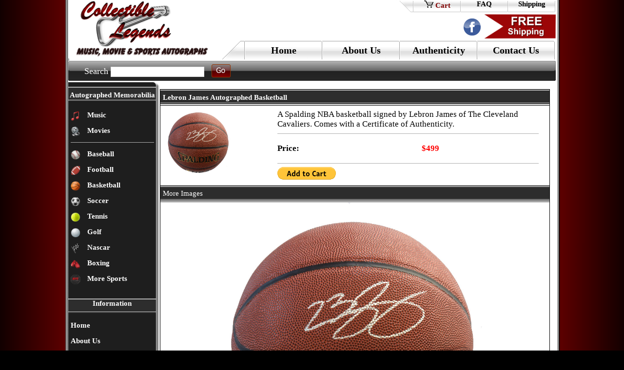

--- FILE ---
content_type: text/html; charset=UTF-8
request_url: http://collectiblelegends.com/basketballautographs/lebron-james-signed-autographed-basketball.php
body_size: 3407
content:
 <!DOCTYPE HTML>
<html lang="en">
<head>
<title>Lebron James Autographed Basketball</title>
<meta name="google-site-verification" content="Qq3H9Hon95BTjA6vv6GURP7vRlohYzxm7mzQ01s8Vhg" />
<meta name="description" content="Lebron James authentic autographed basketball. Comes with a COA. ">
<link rel="stylesheet" href="https://www.collectiblelegends.com/style.css">
<meta name="verify-v1" content="f4ahv+XxyvSXFwMlRloGFlFOYuz5AM5YcS8dUGGsS0I=" >
<link href="http://fonts.googleapis.com/css?family=Open+Sans:300,400" rel="stylesheet">
<script src="https://ajax.googleapis.com/ajax/libs/jquery/2.1.1/jquery.min.js"></script>
<script type="text/javascript" src="https://www.collectiblelegends.com/tipuedrop/tipuedrop_content.js"></script>
<link href="https://www.collectiblelegends.com/tipuedrop/tipuedrop.css" rel="stylesheet">
<script type="text/javascript" src="https://www.collectiblelegends.com/tipuedrop/tipuedrop.js"></script>
<script type="text/javascript" src="https://www.collectiblelegends.com/tipuesearch/tipuesearch_set.js"></script>
<script type="text/javascript" src="https://www.collectiblelegends.com/tipuesearch/tipuesearch_content.js"></script>
<link rel="stylesheet" href="https://www.collectiblelegends.com/tipuesearch/tipuesearch.css">
<script type="text/javascript" src="https://www.collectiblelegends.com/tipuesearch/tipuesearch.js"></script>
<!-- BEGIN SHAREAHOLIC CODE -->
<link rel="preload" href="https://cdn.shareaholic.net/assets/pub/shareaholic.js" as="script" />
<meta name="shareaholic:site_id" content="4b2b565c35fe8dfffa79def65dde481a" />
<script data-cfasync="false" async src="https://cdn.shareaholic.net/assets/pub/shareaholic.js"></script>
<!-- END SHAREAHOLIC CODE -->
</head>
<body>

<div id="wrapper">

<div id="bg">

<center><div id="fullcontent">


<div id="logo"><IMG SRC="http://www.collectiblelegends.com/images/logo1.png" alt="Collectible Legends autographed memorabilia logo"></div>



<div id="toplinks">

<div id="toplinksleft"></div>
<div id="toplinksshipping"><a href="https://www.paypal.com/cgi-bin/webscr?cmd=_cart&business=R36BAV9JUT8AG&display=1"  class="two"><IMG SRC="http://www.collectiblelegends.com/images/cart2.gif" border="0" alt="shopping cart"> Cart</a> </div>

<div id="toplinkshelp"> <a href="http://www.collectiblelegends.com/FAQ.php"  class="one">FAQ</a></div>


<div id="toplinksshipping1"><a href="http://www.collectiblelegends.com/shipping.php"  class="one">Shipping</a> </div>
  <br>
 <div align="right"><a href="http://www.facebook.com/collectiblelegends"><IMG SRC="http://www.collectiblelegends.com/images/facebook.png" border="0" alt="facebook follow" style="margin-bottom: 10px"></a> <IMG SRC="http://www.collectiblelegends.com/images/shipping.jpg" width="150px" border="0"  alt="free shipping">
</div>


</div>





<DIV id="menu"><div id="menuleft"></div>

<div id="menuhome"> <a href="http://www.collectiblelegends.com/index.php"  class="one">Home</a></div>

<div id="menuabout"><a href="http://www.collectiblelegends.com/about.php"  class="one">About Us</a> </div>

<div id="menuauth"><a href="http://www.collectiblelegends.com/authenticity.php"  class="one">Authenticity</a> </div>

<div id="menucontact"><a href="http://www.collectiblelegends.com/contact.php"  class="one">Contact Us</a> </div>

<div id="menuright"></div>

</DIV>



<div id="searchleft"></div>

<div id="search">  <div align="left">

<form action="https://www.collectiblelegends.com/search.php">&nbsp;&nbsp;&nbsp;&nbsp;&nbsp; Search
<input type="text" name="q" id="tipue_drop_input" autocomplete="off"  required>
<input type="image" name="search_request_button" src="http://www.collectiblelegends.com/images/go.png" class="img">
<div id="tipue_drop_content"></div></form>

</div> </div>

<div id="searchright"></div>



<div id="side_home1">

<div id="sidetop"></div>

<div id="sideheader2"><h2 class="heading"><b>Autographed Memorabilia</b></h2></div>

<div id="sidecontent">

<p><IMG SRC="http://www.collectiblelegends.com/images/music.png" width="20px" align="Left" class="icons" alt="autographed music">  <a href="http://www.collectiblelegends.com/musicautographs.php"  class="cat">&nbsp;Music</a></p>

<p><IMG SRC="http://www.collectiblelegends.com/images/movie.png" width="20px" align="Left" class="icons" alt="autographed movie">  <a href="http://www.collectiblelegends.com/movieautographs.php"  class="cat">&nbsp;Movies</a></p>


<center><hr width="95%" align="left"></center>

<p><IMG SRC="http://www.collectiblelegends.com/images/baseball.png" width="20px" align="left" class="icons" alt="autographed baseball">  <a href="http://www.collectiblelegends.com/baseballautographs.php"  class="cat">&nbsp;Baseball</a> </p>

<p><IMG SRC="http://www.collectiblelegends.com/images/football.png" width="20px" align="left" class="icons" alt="autographed football">  <a href="http://www.collectiblelegends.com/footballautographs.php"  class="cat">&nbsp;Football</a>  </p>

<p><IMG SRC="http://www.collectiblelegends.com/images/basketball.png" width="20px" align="Left" class="icons" alt="autographed basketball">  <a href="http://www.collectiblelegends.com/basketballautographs.php"  class="cat">&nbsp;Basketball</a></p>

<p><IMG SRC="http://www.collectiblelegends.com/images/soccer.png" width="20px" align="left" class="icons" alt="autographed soccer">  <a href="http://www.collectiblelegends.com/soccerautographs.php"  class="cat">&nbsp;Soccer</a></p>

<p><IMG SRC="http://www.collectiblelegends.com/images/tennis.png" width="20px" align="Left" class="icons" alt="autographed tennis">  <a href="http://www.collectiblelegends.com/tennisautographs.php"  class="cat">&nbsp;Tennis</a></p>

<p><IMG SRC="http://www.collectiblelegends.com/images/golf.png" width="20px" align="Left" class="icons" alt="autographed golf">  <a href="http://www.collectiblelegends.com/golfautographs.php"  class="cat">&nbsp;Golf</a></p>

<p><IMG SRC="http://www.collectiblelegends.com/images/nascar.png" width="20px" align="Left" class="icons" alt="autographed nascar">  <a href="http://www.collectiblelegends.com/nascarautographs.php"  class="cat">&nbsp;Nascar</a></p>

<p><IMG SRC="http://www.collectiblelegends.com/images/boxing.png" width="20px" align="Left" class="icons" alt="autographed boxing">  <a href="http://www.collectiblelegends.com/boxingautographs.php"  class="cat">&nbsp;Boxing</a></p>

<p><IMG SRC="http://www.collectiblelegends.com/images/moresports.png" width="20px" align="Left" class="icons" alt="autographed sports">  <a href="http://www.collectiblelegends.com/othersportsautographs.php"  class="cat">&nbsp;More Sports</a></p>

<br /></div>

<div id="sideheader">Information</div>  <div id="sidecontent">

<p><a href="http://www.collectiblelegends.com/index.php"  class="cat">Home</a></p>

<p><a href="http://www.collectiblelegends.com/about.php"  class="cat">About Us</a></p>

<p><a href="http://www.collectiblelegends.com/shipping.php"  class="cat">Shipping</a></p>

<p><a href="http://www.collectiblelegends.com/contact.php"  class="cat">Contact Us</a></p>
 <br><br><br><br>

</div> </div>



<div id="main">

<br />

<TABLE border="1" style="border-collapse:collapse" bordercolor="#000000" width="100%">

<TR>
<TD colspan="2" height="30" class="header"><font color="#ffffff"><h1 class="title">&nbsp;Lebron James Autographed Basketball</h1></font></TD>
</TR>

<TR>
<TD>

<TABLE align="left"  class="user2">
<TR>
<TD><img src="http://www.collectiblelegends.com/images/full/lebron_signedball.jpg" width="150" alt="lebron james signed basketball"><br>
<div class="shareaholic-canvas" data-app="share_buttons" data-app-id="33157225"></div></TD>
</TR>
</TABLE>

<TABLE border="0" width="550" cellpadding="5" align="left">

<TR>
<TD colspan="2" class="text">A Spalding NBA basketball signed by Lebron James of The Cleveland Cavaliers. Comes with a Certificate of Authenticity.<hr size="1" color="#000000" width="100%"></TD>
</TR>

<TR>
<TD class="text"><b>Price:</b></TD>
<TD class="text"><b><font color="red">$499</font></b></TD>
</TR>

<TR>
<TD colspan="2"><hr size="1" color="#000000" width="100%">
<form target="paypal" action="https://www.paypal.com/cgi-bin/webscr" method="post">
<input type="hidden" name="cmd" value="_s-xclick">
<input type="hidden" name="hosted_button_id" value="YU7LD5DT7VK4J">
<input type="image" src="https://www.paypalobjects.com/en_US/i/btn/btn_cart_LG.gif" border="0" name="submit" alt="PayPal - The safer, easier way to pay online!">
<img alt="" border="0" src="https://www.paypalobjects.com/en_US/i/scr/pixel.gif" width="1" height="1">
</form>
</TD>
</TR>

</TABLE>

<TR>
<TD colspan="2" height="30" class="header"><font color="#ffffff">&nbsp;More Images</font></TD>
</TR>

<TR>
<TD>
<center><img src="http://www.collectiblelegends.com/images/full/lebron_signedball.jpg" width="600" alt="Lebron James Autographed Basketball"></center>	</TD>
</TR>

<TR>
<TD colspan="2" height="30" class="header"><font color="#ffffff">&nbsp;Biography</font></TD>
</TR>

<TR>
<TD class="text1">
<IMG SRC="http://www.collectiblelegends.com/images/photos/lebron.bmp" class="bio" align="Left">LeBron James is a professional basketball player for the Cleveland Cavaliers of the NBA. Nicknamed "King James," he was a three-time "Mr. Basketball" of Ohio in high school, and was highly promoted in the national media as a future NBA superstar while a sophomore at St. Vincent�St. Mary High School. At just 18, he was selected with the number one pick in the 2003 NBA Draft by the Cavaliers and signed a $90 million shoe contract with Nike before his professional debut. Listed as a small forward, James has set numerous youngest player records since joining the league. He was named the NBA Rookie of the Year in 2003�04, NBA Most Valuable Player in 2008�09, and has been both All-NBA and an All-Star every season since 2005. ~ Wikipedia.	</TD>
</TR>

</TD>

</TR>

</TABLE>

</div>

</div>

</center>




 <div class="clear"></div>


<div id="footer">
<center>
<table class="footer">

<tr>
<td width="200px">Help<hr width="100px" align="left">
<a href="http://www.collectiblelegends.com/contact.php">Contact Us</a><br>
<a href="http://www.collectiblelegends.com/FAQ.php">FAQ</a><br>
<a href="http://www.collectiblelegends.com/privacypolicy.php">Privacy Policy</a><br>
</td>

<td width="250px">Popular Categories<hr width="200px" align="left">
<a href="http://www.collectiblelegends.com/musicautographs.php">Autographed Guitars </a>  <br>
<a href="http://www.collectiblelegends.com/boxingautographs.php">Autographed Boxing Gloves </a> <br>
<a href="http://www.collectiblelegends.com/footballautographs.php">Autographed Footballs</a>  <br>
<a href="http://www.collectiblelegends.com/basketballautographs.php">Autographed Basketballs</a> <br>
</td>

<td width="200px">About<hr width="100px" align="left">
<a href="http://www.collectiblelegends.com/about.php">About Us</a><br>
<a href="http://www.collectiblelegends.com/authenticity.php">Authenticity</a><br>
<a href="http://www.collectiblelegends.com/shipping.php">Shipping Policy</a><br>

</td>

<td width="250px"><p style="text-align: right"><img src="http://www.collectiblelegends.com/images/pp.png"  style="border: 0" alt="">  </p>
</td>
</tr>
</table>
</center>

<span style="font-size: 11pt"> <span style="color: #757575"><center>&copy;Copyright 2023 Collectible Legends. All Rights Reserved.</center></span> </span>

<br>


</div></div></div>

      <script>
$(document).ready(function() {
     $('#tipue_drop_input').tipuedrop();
});
</script>



<!-- Start of StatCounter Code -->

<script type="text/javascript">

var sc_project=4921422;

var sc_invisible=1;

var sc_partition=57;

var sc_click_stat=1;

var sc_security="4d27d38d";

</script>

<script type="text/javascript" src="http://www.statcounter.com/counter/counter.js"></script><noscript><div class="statcounter"><a title="hit counter" href="http://www.statcounter.com/" target="_blank"><img class="statcounter" src="http://c22.statcounter.com/4921422/0/4d27d38d/1/" alt="hit counter" ></a></div></noscript>

<!-- End of StatCounter Code -->



<!-- Google tag (gtag.js) -->
<script async src="https://www.googletagmanager.com/gtag/js?id=G-VCC9DXXLDD"></script>
<script>
  window.dataLayer = window.dataLayer || [];
  function gtag(){dataLayer.push(arguments);}
  gtag('js', new Date());

  gtag('config', 'G-VCC9DXXLDD');
</script>



 </body>
  </html>


--- FILE ---
content_type: text/css
request_url: https://www.collectiblelegends.com/style.css
body_size: 3694
content:




body {          background: url("http://www.collectiblelegends.com/images/fullbg1.png") repeat-y;

       background-position:center;



    background-color: #000000;





	font:  Times New Roman;

	color: #000000;

	font-size: 18px;

	font:  Times New Roman;

	margin: 0px 0px 0px 0px;

}



p.one {text-align: left;

    padding: 10px;}



h1 {font-size:25px;

  font-family: "Times New Roman", Times, serif    ;

}

h1.title {font-size:15px;
  padding: 0px 0px 0px 0px;
  line-height: 10px;

 }

h2 {font-size:15px;
font-weight: bold; }

h2.heading {font-size:15px;
line-height: 10px; }

  hr {
    color:#AFAFAF; /*used for IE, top color*/
    background:#AFAFAF; /*firefox and chrome, top color*/
    min-height: 0px;  /*required to get IE to render the top pixel color*/
    border-left: 0px;
    border-right: 0px;
    border-top: 1px solid #AFAFAF; /*Your top color*/
    border-bottom: 0px solid #ffffff; /*Your bottom color*/
}



#wrapper {



}





#bg {

}





#fullcontent {









background: url("http://www.collectiblelegends.com/images/fullbg.bmp") repeat-y;

        float: center;

	width: 1000px;

    	border-style: none;

	border-color: green;

        background-color: #ffffff;



}









#main {



        float: left;

        width: 800px;

        border-style: none;

	border-color: red;

font-size: 15px;

text-align: left;





}



#logo {

        float: left;

        width: 300px;

	height: 120px;

    background-color:  #ffffff;



}



#toplinks {

        float: right;

	width: 330px;

	height: 79px;

        text-align: center;

	font-size: 15px;




}



 #toplinksleft {

         float: left;

        width: 38px;

        height: 25px;

        background: url("http://www.collectiblelegends.com/images/topmenuside6.bmp");

}



#toplinkshelp a{



        text-decoration: none;

	font-weight: bold;



          float: left;

        width: 97px;

        height: 25px;

	background: url("http://www.collectiblelegends.com/images/topmenumidh3.bmp");

}



#toplinkshelp a:hover{



        text-decoration: none;

	font-weight: bold;



          float: left;

        width: 97px;

        height: 25px;

	background: url("http://www.collectiblelegends.com/images/topmenumidhover4.bmp");

}





#toplinksshipping a {



        text-decoration: none;

	font-weight: bold;



          float: left;

        width: 97px;

        height: 25px;

	background: url("http://www.collectiblelegends.com/images/topmenumidh3.bmp");

}



#toplinksshipping a:hover{



        text-decoration: none;

	font-weight: bold;



         float: left;

        width: 97px;

        height: 25px;

	background: url("http://www.collectiblelegends.com/images/topmenumidhover4.bmp");

}

#toplinksshipping1 a {



        text-decoration: none;

	font-weight: bold;



          float: left;

        width: 97px;

        height: 25px;

	background: url("http://www.collectiblelegends.com/images/topmenumidh3.bmp");

}



#toplinksshipping1 a:hover{



        text-decoration: none;

	font-weight: bold;



         float: left;

        width: 97px;

        height: 25px;

	background: url("http://www.collectiblelegends.com/images/topmenumidhover4.bmp");

}

#toplinkspayment a{



        text-decoration: none;

        font-weight: bold;



         float: left;

        width: 97px;

        height: 25px;

	background: url("http://www.collectiblelegends.com/images/topmenumidh3.bmp");

}



#toplinkspayment a:hover{



        text-decoration: none;

	font-weight: bold;



         float: left;

        width: 97px;

        height: 25px;

	background: url("http://www.collectiblelegends.com/images/topmenumidhover4.bmp");

}

#toplinkspayment1 a{



        text-decoration: none;

        font-weight: bold;



         float: left;

        width: 97px;

        height: 25px;

	background: url("http://www.collectiblelegends.com/images/topmenumidh3.bmp");

}



#toplinkspayment1 a:hover{



        text-decoration: none;

	font-weight: bold;



         float: left;

        width: 97px;

        height: 25px;

	background: url("http://www.collectiblelegends.com/images/topmenumidhover4.bmp");

}

#tag {

        float: right;


}



#menu {

        float: left;

        width: 700px;

        height: 41px;
      margin-top: 5px;


}



#menuleft {

        float: left;

        width: 62px;

        height: 41px;


        background: url("http://www.collectiblelegends.com/images/menuside6.bmp");

}



#menuhome a{

         padding:8px 0px 0px 0px;

        text-decoration: none;

	font-weight: bold;

        font-size: 20px;

        float: left;

        width: 159px;

        height: 41px;

	background: url("http://www.collectiblelegends.com/images/menumidh3.bmp");

}



#menuhome a:hover{

        padding:8px 0px 0px 0px;

        text-decoration: none;

	font-weight: bold;

        font-size: 20px;

        float: left;

        width: 159px;

        height: 41px;

	background: url("http://www.collectiblelegends.com/images/menumidhover4.bmp");

}



#menuabout a{

        padding:8px 0px 0px 0px;

        text-decoration: none;

	font-weight: bold;

        font-size: 20px;

        float: left;

        width: 159px;

        height: 41px;

	background: url("http://www.collectiblelegends.com/images/menumidh3.bmp");

}



#menuabout a:hover {

        padding:8px 0px 0px 0px;

        text-decoration: none;

	font-weight: bold;

        font-size: 20px;

        float: left;

        width: 159px;

        height: 41px;

	background: url("http://www.collectiblelegends.com/images/menumidhover4.bmp");

}





#menuauth a {

       padding:8px 0px 0px 0px;

        text-decoration: none;

	font-weight: bold;

        font-size: 20px;

        float: left;

        width: 159px;

        height: 41px;

	background: url("http://www.collectiblelegends.com/images/menumidh3.bmp");

}



#menuauth a:hover{

        padding:8px 0px 0px 0px;

        text-decoration: none;

	font-weight: bold;

        font-size: 20px;

        float: left;

        width: 159px;

        height: 41px;

	background: url("http://www.collectiblelegends.com/images/menumidhover4.bmp");

}



#menucontact a{

        padding:8px 0px 0px 0px;

        text-decoration: none;

        font-weight: bold;

        font-size: 20px;

        float: left;

        width: 159px;

        height: 41px;

	background: url("http://www.collectiblelegends.com/images/menumidh3.bmp");

}



#menucontact a:hover{

       padding:8px 0px 0px 0px;

        text-decoration: none;

	font-weight: bold;

        font-size: 20px;

        float: left;

        width: 159px;

        height: 41px;

	background: url("http://www.collectiblelegends.com/images/menumidhover4.bmp");

}



a.one {

       text-decoration: none;

       color: #000000;

       }

a.one:hover {

       text-decoration: none;

       color: #000000;



       }

a.two {

       text-decoration: underline;

       color: #800000;

       }

a.two:hover {

       text-decoration: none;

       color: #800000;



       }



 a.three {

       text-decoration: none;

       color: #000000;

       }

a.three:hover {

       text-decoration: underline;

       color: #000000;



       }

 a.four {

       text-decoration: none;

       color: #000000;

font-size: 15px;

font-weight: bold;

       }

a.four:hover {

       text-decoration: underline;

      font-size: 15px;

font-weight: bold;

       }





a.cat {

       text-decoration: none;

       color: #ffffff;

       }

a.cat:hover {

       text-decoration: underline;

       color: #ffffff;



       }

a.footer {

       text-decoration: none;

       color: #BFBFBF;

font-size: 14px;

       }

a.footer:hover {

       text-decoration: underline;





       }



#searchleft {

         float: left;

        height: 41px;

        width: 3px;

	background: url("http://www.collectiblelegends.com/images/searchbarleft.bmp");

}



#search {



        float: left;



        width: 994px;

        height: 41px;

        color: #FFFFFF;

	background: url("http://www.collectiblelegends.com/images/searchbar.bmp") repeat-x;

}







input.img

         {

            position:relative;

            left:10px;

            top:7px

}



#searchright {

        float: left;

        width: 3px;

        height: 41px;

	background: url("http://www.collectiblelegends.com/images/searchbarright.bmp");

}



#side_home {

 height:1300px;

	float: left;

	width: 188px;

background: url("http://www.collectiblelegends.com/images/sidemenu.bmp") repeat-y;



}



#side_home1 {

 height:1800px;

	float: left;

	width: 188px;

background: url("http://www.collectiblelegends.com/images/sidemenu.bmp") repeat-y;



}



#side {





 padding:0px 0px 20px 0px;

	float: left;

	width: 188px;

background: url("http://www.collectiblelegends.com/images/sidemenu.bmp") repeat-y;



}



#sidetop {

        height: 12px;

	background: url("http://www.collectiblelegends.com/images/sidemenutop.bmp") no-repeat;

	width: 188px;



}



#sideheader {

         float:left;

        padding:2px 0px 0px 0px;

	background: url("http://www.collectiblelegends.com/images/sideheader.bmp") repeat-x;

	width: 180px;

	height: 30px;

	color: #ffffff;

	text-align: center;

	font-weight: bold;

	font-size: 15px;



}

#sideheader1 {

         float:left;

        padding:2px 0px 0px 0px;

	background: url("http://www.collectiblelegends.com/images/sideheader.bmp") repeat-x;

	width: 180px;

	height: 30px;

	color: #ffffff;

	text-align: center;

	font-weight: bold;

	font-size: 15px;



}
#sideheader2 {

         float:left;

        padding:0px 0px 5px 0px;

	background: url("http://www.collectiblelegends.com/images/sideheader.bmp") repeat-x;

	width: 180px;

	height: 30px;

	color: #ffffff;

	text-align: center;




}


#sidecontent {

      float:left;

	width: 180px;

	color: #ffffff;

	text-align: left;

	font-weight: bold;

	font-size: 15px;

    padding: 0px 0px 0px 5px;



}
img.icons
 {
     margin: 0px 10px 0px 0px;
 }


#corner {

         float:left;



	background: url("http://www.collectiblelegends.com/images/corner.bmp") repeat-x;

	width: 32px;

	height: 30px;

	}

#headerfull {

         float:left;

      		width: 750px;

	height: 30px;

	}



#header {

         float:left;



	background: url("http://www.collectiblelegends.com/images/sideheader.bmp") repeat-x;

	width: 718px;

	height: 30px;

	color: #ffffff;

	text-align: center;

	font-weight: bold;

	font-size: 20px;



}



#next {



	float: right;



}



#display {

    margin-left: 15px;

	float: left;



}



#searchresults {



	border-style: solid;

        border-width: 1px 1px 1px 1px;

        border-color: #000000;

        margin-top: 1cm;

         ;



}



#picture

{

  margin-left: 8px;

  margin-top: 8px;

  height: 200px;

  width: 110;

  float: left;

  text-align: center;

  background-color: #EFEFEF;

  border: 1px solid #676767;

  border-radius: 10px;

  box-shadow: 1px 1px 2px #888;

  }

 #picture:hover

  {
      background-color: #FFFFFF ;


  }

#picture img

{     border: 1px solid #676767;
  border-radius: 10px;

   box-shadow: 2px 2px 5px #888;

  margin: 10px 18px 10px 18px;





}

#link

{

  text-align: center;

  font-weight: bold;

  width: 100px;

    margin: 2px 20px 10px 20px;

 font-size: 15px;

}



#row { width: 750px;



           float: left;

}





table.user2 {margin-right: 2cm}




td.header {font-size:15px;
background:url("http://www.collectiblelegends.com/images/sideheader.bmp") repeat-x; }



td.text {font-size:17px;

           }



td.text1 {font-size:17px;

           }

img.bio {padding-right:5px;

           }

table.ac_cart_table{

  background-color: #ffffff;  /* this color ends up being the border color for the table */

  width: 100%;

  margin:5px;

  margin-left: auto;

  margin-right: auto;

  margin-top: 20px;

  margin-bottom: 20px;

  color: #000000;

  font-size : 10pt;

  text-align: center;

  border-style: solid;

  border-color: #ffffff;



}

table.ac_cart_table th{

  padding: 2px;

  font-size : 20px;

  background: url("http://www.collectiblelegends.com/images/sideheader.bmp") repeat-x;

  width: auto;

  color: #ffffff;

  height: 30px;

  font-weight: bold;

  vertical-align : top;



}

table.ac_cart_table td{

  background-color: #FFFFFF;

  color: #000000;

  border: 0px;

  width: auto;

}



table.ac_totals_table{



  font-size: 20px;

  color: #000000;

  margin-top: 20px;

  margin-bottom: 20px;

  margin-left: auto;

  margin-right: auto;

}





div.thumb

  {  border: 1px solid #676767;

  border-radius: 10px;

   background-color: #EFEFEF ;

  height: 200px;

  width: auto;

  float: left;

  text-align: center;

     margin: 20px 10px 20px 10px;

  }

div.thumb img

  {    box-shadow: 2px 2px 5px #888;

  float: center;

  display: inline;

  margin: 10px 5px 5px 5px;

  border: 1px solid #676767;
  border-radius: 10px;

  }

div.thumb:hover

  {
      background-color: #FFFFFF ;


  }

div.link

  {

  text-align: center;

  width: 120px;



 margin: 2px;

}

fieldset.one {

float: center;

display: inline;

width: 710px;

height: 120px;

    border-color: #999999;

margin: 10px;





}



fieldset.two {

float: center;

display: inline;

height: 120px;

width: 170px;

    border-color: #999999;

margin: 10px;





}





fieldset.main {

border-color: #999999;

border-width:1px;

margin: 10px;

padding:10px;





}



select.subcat {



  margin: 5px;







}



div.subcat {



  margin-top: 5px;

  margin-bottom: 0px;

  margin-left: 0px;

  margin-right: 7px;

border: 1px solid gray;





}





font.title {



  color:#660000;

font-size:16px;





}



.clear {

clear:both;

}





#footer {







	background: url("http://www.collectiblelegends.com/images/footer.bmp") repeat-x;

background-color: #2F2F2F;



	color: #ffffff;





}


table.footer {
   font: "Palatino Linotype", "Book Antiqua", Palatino, serif ;

  font-size:16px;
  color: #FFFFFF;
  text-align: left;
 padding-top:10px;
 padding-bottom:10px;

}
table.footer a {
  color: #AFAFAF;
  text-decoration: none;
  font-size: 13px;

}

 /**

 * Default theme

 *

 */

/* Slight reset to make the preview have ample padding. */

.cse .gsc-control-cse,

.gsc-control-cse {

  padding: 1em;

  width: auto;

}

.cse .gsc-control-wrapper-cse,

.gsc-control-wrapper-cse {

  width: 100%;

}

.cse .gsc-branding,

.gsc-branding {

  display: none;

}

.cse .gsc-control-cse div,

.gsc-control-cse div {

  position: normal;

}

/* Selector for entire element. */

.cse .gsc-control-cse,

.gsc-control-cse {

  background-color: #ffffff;

  border: 1px solid #ffffff;

}

.cse .gsc-control-cse:after,

.gsc-control-cse:after {

  content:".";

  display:block;

  height:0;

  clear:both;

  visibility:hidden;

}

.cse .gsc-resultsHeader,

.gsc-resultsHeader {

  border: block;

}

table.gsc-search-box td.gsc-input {

  padding-right: 12px;

}

input.gsc-input {

  border-color: #D9D9D9;

  font-size: 13px;

  padding: 1px 6px;

}

/* Search button */

.cse input.gsc-search-button,

input.gsc-search-button {

  font-family: inherit;

  font-size: 11px;

  font-weight: bold;

  color: #000;

  padding: 0 8px;

  height: 20px;

  min-width: 54px;

  background-color: #CECECE;

  border: 1px solid #666;

  border-radius: 2px;

  -moz-border-radius: 2px;

  -webkit-border-radius: 2px;

}

/* Inactive tab */

.cse .gsc-tabHeader.gsc-tabhInactive,

.gsc-tabHeader.gsc-tabhInactive {

  border-bottom: none;

  color: #666666;

  background-color: #e9e9e9;

  border: 1px solid;

  border-color: #e9e9e9;

  border-bottom: none;

}

/* Active tab */

.cse .gsc-tabHeader.gsc-tabhActive,

.gsc-tabHeader.gsc-tabhActive {

  background-color: #FFFFFF;

  border: 1px solid;

  border-top: 2px solid;

  border-color: #e9e9e9;

  border-top-color: #FF9900;

  border-bottom: none;

}

/* This is the tab bar bottom border. */

.cse .gsc-tabsArea,

.gsc-tabsArea {

  margin-top: 1em;

  border-bottom: 1px solid #e9e9e9;

}

/* Inner wrapper for a result */

.cse .gsc-webResult.gsc-result,

.gsc-webResult.gsc-result,

.gsc-imageResult-column,

.gsc-imageResult-classic {

  padding: .25em;

  border: 1px solid;

  border-color: #ffffff;

  margin-bottom: 1em;

}

/* Result hover event styling */

.cse .gsc-webResult.gsc-result:hover,

.gsc-webResult.gsc-result:hover,

.gsc-webResult.gsc-result.gsc-promotion:hover,

.gsc-results .gsc-imageResult-classic:hover,

.gsc-results .gsc-imageResult-column:hover {

  border: 1px solid;

  border-color: #FFFFFF;

}

/*Promotion Settings*/

/* The entire promo */

.cse .gsc-webResult.gsc-result.gsc-promotion,

.gsc-webResult.gsc-result.gsc-promotion {

  background-color: #FFFFFF;

  border-color: #336699;

}

/* Promotion links */

.cse .gs-promotion a.gs-title:link,

.gs-promotion a.gs-title:link,

.cse .gs-promotion a.gs-title:link *,

.gs-promotion a.gs-title:link *,

.cse .gs-promotion .gs-snippet a:link,

.gs-promotion .gs-snippet a:link {

  color: #0000CC;

}

.cse .gs-promotion a.gs-title:visited,

.gs-promotion a.gs-title:visited,

.cse .gs-promotion a.gs-title:visited *,

.gs-promotion a.gs-title:visited *,

.cse .gs-promotion .gs-snippet a:visited,

.gs-promotion .gs-snippet a:visited {

  color: #0000CC;

}

.cse .gs-promotion a.gs-title:hover,

.gs-promotion a.gs-title:hover,

.cse .gs-promotion a.gs-title:hover *,

.gs-promotion a.gs-title:hover *,

.cse .gs-promotion .gs-snippet a:hover,

.gs-promotion .gs-snippet a:hover {

  color: #0000CC;

}

.cse .gs-promotion a.gs-title:active,

.gs-promotion a.gs-title:active,

.cse .gs-promotion a.gs-title:active *,

.gs-promotion a.gs-title:active *,

.cse .gs-promotion .gs-snippet a:active,

.gs-promotion .gs-snippet a:active {

  color: #0000CC;

}

/* Promotion snippet */

.cse .gs-promotion .gs-snippet,

.gs-promotion .gs-snippet,

.cse .gs-promotion .gs-title .gs-promotion-title-right,

.gs-promotion .gs-title .gs-promotion-title-right,

.cse .gs-promotion .gs-title .gs-promotion-title-right *,

.gs-promotion .gs-title .gs-promotion-title-right * {

  color: #000000;

}

/* Promotion url */

.cse .gs-promotion .gs-visibleUrl,

.gs-promotion .gs-visibleUrl {

  color: #008000;

}

/* Style for auto-completion table

 * .gsc-completion-selected : styling for a suggested query which the user has moused-over

 * .gsc-completion-container : styling for the table which contains the completions

 */

.gsc-completion-selected {

  background: #EEE;

}

.gsc-completion-container {

  font-family: Arial, sans-serif;

  font-size: 13px;

  background: white;

  border: 1px solid #CCC;

  border-top-color: #D9D9D9;

  margin-left: 0;

  margin-right: 0;

  /* The top, left, and width are set in JavaScript. */

}

.gsc-completion-title {

  color: #0000CC;

}

.gsc-completion-snippet {

  color: #000000;

}



/* Full URL */

.gs-webResult div.gs-visibleUrl-short,

.gs-promotion div.gs-visibleUrl-short {

  display: none;

}

.gs-webResult div.gs-visibleUrl-long,

.gs-promotion div.gs-visibleUrl-long {

  display: block;

}


#slideshow {
	position: relative;
	width: 640px;
	height: 250px;
	padding: 15px;
	border: 1px solid #ddd;
	margin: 0 auto 2em;
	background: #FFF;
	background: -webkit-linear-gradient(#FFF, #FFF 20%, #EEE 80%, #DDD);
	background: -moz-linear-gradient(#FFF, #FFF 20%, #EEE 80%, #DDD);
	background: -ms-linear-gradient(#FFF, #FFF 20%, #EEE 80%, #DDD);
	background: -o-linear-gradient(#FFF, #FFF 20%, #EEE 80%, #DDD);
	background: linear-gradient(#FFF, #FFF 20%, #EEE 80%, #DDD);
	-webkit-border-radius: 2px 2px 2px 2px;
	-moz-border-radius: 2px 2px 2px 2px;
	border-radius: 2px 2px 2px 2px;
   	-webkit-box-shadow: 0 0 3px rgba(0,0,0, 0.2);
	-moz-box-shadow: 0 0 3px rgba(0,0,0, 0.2);
	box-shadow: 0 0 3px rgba(0,0,0, 0.2);
}

figure {
	display: inline-block;
}

#slideshow:before,
#slideshow:after {
	position: absolute;
	display:block;
    bottom:16px;
	width: 97%;
	height: 20px;
	content: " ";
	background: rgba(0,0,0,0.1);
    -webkit-box-shadow: 0 20px 20px rgba(0,0,0, 0.4);
	-moz-box-shadow:  0 20px 20px rgba(0,0,0, 0.4);
	box-shadow: 0 20px 20px rgba(0,0,0, 0.4);
    z-index: -10;}

#slideshow .container {
	position:relative;
	width: 640px;
	height: 250px;
	overflow: hidden;
}

#slideshow .container:after {
	position:absolute;
	bottom: 0; left:0;
	content: " ";
	background: #999;
	width: 100%;
	height: 1px;
}

@-webkit-keyframes slider {
	0%, 20%, 100%	{ left: 0 }
	25%, 45%		{ left: -100% }
	50%, 70%		{ left: -200% }
	75%, 95%		{ left: -300% }
}
@-moz-keyframes slider {
	0%, 20%, 100%	{ left: 0 }
	25%, 45%		{ left: -100% }
	50%, 70%		{ left: -200% }
	75%, 95%		{ left: -300% }
}
@keyframes slider {
	0%, 20%, 100%	{ left: 0 }
	25%, 45%		{ left: -100% }
	50%, 70%		{ left: -200% }
	75%, 95%		{ left: -300% }
}

#slideshow .slider {
	position: absolute;
	left:0; top:0;
	width: 400%;
	height: 250px;
 	-webkit-animation: slider 32s infinite;
	-moz-animation: slider 32s infinite;
	animation: slider 32s infinite;
}

#slideshow .c_slider {
	position: absolute;
	left:0; top:0;
	width: 400%;
	height: 250px;
   }


#slideshow figure {
	position:relative;
	padding:0; margin:0;
}

@-webkit-keyframes figurer {
	0%, 25%, 50%, 75%, 100%						{ -webkit-box-shadow: 0 0 65px rgba(0,0,0, 0) inset; box-shadow: 0 0 65px rgba(0,0,0, 0) inset;	}
	5%, 20%, 30%, 45%, 55%, 70%, 80%, 95%		{ -webkit-box-shadow: 0 0 65px rgba(0,0,0, 0.5) inset;	box-shadow: 0 0 65px rgba(0,0,0, 0.5) inset; }
}
@-moz-keyframes figurer {
	0%, 25%, 50%, 75%, 100%						{ -moz-box-shadow: 0 0 65px rgba(0,0,0, 0) inset; box-shadow: 0 0 65px rgba(0,0,0, 0) inset;	}
	5%, 20%, 30%, 45%, 55%, 70%, 80%, 95%		{ -moz-box-shadow: 0 0 65px rgba(0,0,0, 0.5) inset;	box-shadow: 0 0 65px rgba(0,0,0, 0.5) inset; }
}
@keyframes figurer {
	0%, 25%, 50%, 75%, 100%						{ -moz-box-shadow: 0 0 65px rgba(0,0,0, 0) inset; box-shadow: 0 0 65px rgba(0,0,0, 0) inset;	}
	5%, 20%, 30%, 45%, 55%, 70%, 80%, 95%		{ -moz-box-shadow: 0 0 65px rgba(0,0,0, 0.5) inset;	box-shadow: 0 0 65px rgba(0,0,0, 0.5) inset; }
}
#slideshow figure:after {
	position: absolute;
	display:block;
	content: " ";
	top:0; left:0;
	width: 100%; height: 100%;
	-webkit-box-shadow: 0 0 65px rgba(0,0,0, 0.5) inset;
	-moz-box-shadow: 0 0 65px rgba(0,0,0, 0.5) inset;
	box-shadow: 0 0 65px rgba(0,0,0, 0.5) inset;

	-webkit-animation: figurer 32s infinite;
	-moz-animation: figurer 32s infinite;
	animation: figurer 32s infinite;
}

@-webkit-keyframes figcaptionner {
	0%, 25%, 50%, 75%, 100%						{ bottom: -55px;	}
	5%, 20%, 30%, 45%, 55%, 70%, 80%, 95%		{ bottom: 5px;		}
}
@-moz-keyframes figcaptionner {
	0%, 25%, 50%, 75%, 100%						{ bottom: -55px;	}
	5%, 20%, 30%, 45%, 55%, 70%, 80%, 95%		{ bottom: 5px;		}
}
@keyframes figcaptionner {
	0%, 25%, 50%, 75%, 100%						{ bottom: -55px;	}
	5%, 20%, 30%, 45%, 55%, 70%, 80%, 95%		{ bottom: 5px;		}
}

#slideshow figcaption {
	position:absolute;
	padding: 20px 20px; margin:0;
	left:0; right:0; bottom: 5px;
	text-align:center;
	letter-spacing: 0.05em;
	word-spacing: 0.05em;
	font-family: Georgia, Times, serif;
	background: #000;
	background: rgba(255,255,255,0.7);
	border-top: 1px solid rgb(225,225,225);
	color: #000000;
	text-shadow: -1px -1px 0 rgba(255,255,255,0.3);

	-webkit-animation: figcaptionner 32s infinite;
	-moz-animation: figcaptionner 32s infinite;
	animation: figcaptionner 32s infinite;
}

@-webkit-keyframes timeliner {
	0%, 25%, 50%, 75%, 100%	{ width: 0;		}
	20%, 45%, 70%, 90%		{ width: 640px;	}
}
@-moz-keyframes timeliner {
	0%, 25%, 50%, 75%, 100%	{ width: 0;		}
	20%, 45%, 70%, 90%		{ width: 640px;	}
}
@keyframes timeliner {
	0%, 25%, 50%, 75%, 100%	{ width: 0;		}
	20%, 45%, 70%, 90%		{ width: 640px;	}
}

#timeline {
	position: absolute;
	background: #999;
	bottom: 15px;
	left: 15px;
	height: 1px;
	background: rgb(153, 0, 0);
	background: rgba(153, 0, 0, 0.8);
	width: 0;

	-webkit-animation: timeliner 32s infinite;
	-moz-animation: timeliner 32s infinite;
	animation: timeliner 32s infinite;
}






 



--- FILE ---
content_type: text/css
request_url: https://www.collectiblelegends.com/tipuedrop/tipuedrop.css
body_size: 319
content:

/*
Tipue drop 4.0
Copyright (c) 2014 Tipue
Tipue drop is released under the MIT License
http://www.tipue.com/drop
*/


#tipue_drop_input
{

	color: #333;
	padding: 2px 0px 2px 20px;
	width: 170px;
	border: 1px solid #e2e2e2;
	border-radius: 0;
	-moz-appearance: none;
	-webkit-appearance: none;
     box-shadow: none; 
	outline: 0;
	margin: 0;
	background: #fff url('img/search.png') 5px no-repeat;
}
#tipue_drop_input:focus
{
     border-color: #ccc; 
}
#tipue_drop_content
{
     display: none;
     position: absolute;
     background-color: #fff;
	border: 1px solid #e2e2e2;
	margin: 7px 20px 0 0;
	z-index: 50;
}
#tipue_drop_wrapper
{
     display: table;
         margin-bottom: 7px;
}
#tipue_drop_wrapper a
{
     text-decoration: none;
}
.tipue_drop_item
{
   
	background-color: #fff;
}
.tipue_drop_item:hover
{
     background-color: #f7f7f7;
}
#tipue_drop_head
{
     display: table-row;
	background-color: #fff;
}
#tipue_drop_head_text
{
     display: table-cell;
     vertical-align: top;
     padding: 10px 15px;
     font: 12px/1.6 'Open Sans', sans-serif;
     color: #333;
	text-transform: uppercase;
	letter-spacing: 1px;
}
.tipue_drop_image
{
     width: 60px;
     height: auto;
     outline: none;
}
.tipue_drop_left
{
     display: table-cell;
     vertical-align: middle;
     padding: 15px;
}
.tipue_drop_right
{
     display: table-cell;
     vertical-align: middle;
     max-width: 250px;
     padding: 15px 15px 15px 0;
}
.tipue_drop_right_title
{
     font: 13px/1 'open sans', sans-serif;
	color: #333;
}
.tipue_drop_right_text
{
     font: 300 13px/1.6 'Open Sans', sans-serif;
	color: #555;
     padding-top: 5px;
}



--- FILE ---
content_type: text/css
request_url: https://www.collectiblelegends.com/tipuesearch/tipuesearch.css
body_size: 559
content:

/*
Tipue Search 4.0
Copyright (c) 2014 Tipue
Tipue Search is released under the MIT License
http://www.tipue.com/search
*/


#tipue_search_input
{
	color: #333;
	padding: 2px 0px 2px 20px;
	width: 39px;
	border: 1px solid #e2e2e2;
	border-radius: 0;
	-moz-appearance: none;
	-webkit-appearance: none;
     box-shadow: none;
	outline: 0;
	margin: 0;
	background: #fff url('img/search.png') 5px no-repeat;
}

#tipue_search_content
{
     max-width: 650px;
	padding-top: 15px;
	margin: 0;
}
#tipue_search_loading
{
     padding-top: 60px;     
     background: #fff url('img/loader.gif') no-repeat left;
}

#tipue_search_warning_head
{
     font: 300 15px/1.6 'Open Sans', sans-serif;
	color: #555;
}
#tipue_search_warning
{
     font: 300 13px/1.6 'Open Sans', sans-serif;
	color: #333;
	margin: 7px 0;
}
#tipue_search_warning a
{
     color: #36c;
     font-weight: 300;
     text-decoration: none;
}
#tipue_search_warning a:hover
{
     color: #333;  
}
#tipue_search_results_count
{
     font: 300 13px/1.6 'Open Sans', sans-serif;
	color: #333;
}
.tipue_search_content_title
{
     font: 300 25px/1.7 'Open Sans', sans-serif;
     text-rendering: optimizelegibility;
	margin-top: 23px;
}
.tipue_search_content_title a
{
     color: #333;
     text-decoration: none;
}
.tipue_search_content_title a:hover
{
     color: #555;
}
.tipue_search_content_url
{
     font: 300 13px/1.7 'Open Sans', sans-serif;
     word-break: break-all;
     word-break: break-word;
     -webkit-hyphens: auto;
     -moz-hyphens: auto;
     hyphens: auto;
}
.tipue_search_content_url a
{
     color: #06c;
     text-decoration: none;
}
.tipue_search_content_url a:hover
{
     color: #333;   
}
.tipue_search_content_text
{
     font: 300 15px/1.6 'Open Sans', sans-serif;
	color: #555;
     word-break: break-all;
     word-break: break-word;
     -webkit-hyphens: auto;
     -moz-hyphens: auto;
     hyphens: auto;
     margin-top: 3px;
}
.h01
{
     color: #333;
     font-weight: 400;
}

#tipue_search_foot
{
     margin: 51px 0 21px 0;
}
#tipue_search_foot_boxes
{
	padding: 0;
	margin: 0;
     font: 12px/1 'Open Sans', sans-serif;
}
#tipue_search_foot_boxes li
{
	list-style: none;
	margin: 0;
	padding: 0;
	display: inline;
}
#tipue_search_foot_boxes li a
{
	padding: 9px 15px 10px 15px;
     background-color: #f1f1f1;
     border: 1px solid #dcdcdc;
     border-radius: 1px;
	color: #333;
	margin-right: 7px;
	text-decoration: none;
	text-align: center;
}
#tipue_search_foot_boxes li.current
{
	padding: 9px 15px 10px 15px;
     background: #fff;
     border: 1px solid #dcdcdc;
     border-radius: 1px;
	color: #333;
	margin-right: 7px;
	text-align: center;
}
#tipue_search_foot_boxes li a:hover
{
	border: 1px solid #ccc;
	background-color: #f3f3f3;
}


--- FILE ---
content_type: text/javascript
request_url: https://www.collectiblelegends.com/tipuesearch/tipuesearch.js
body_size: 2631
content:

/*
Tipue Search 4.0
Copyright (c) 2014 Tipue
Tipue Search is released under the MIT License
http://www.tipue.com/search
*/ 


(function($) {

     $.fn.tipuesearch = function(options) {

          var set = $.extend( {
          
               'show'                   : 7,
               'newWindow'              : false,
               'showURL'                : true,
               'minimumLength'          : 3,
               'descriptiveWords'       : 25,
               'highlightTerms'         : true,
               'highlightEveryTerm'     : false,
               'mode'                   : 'static',
               'liveDescription'        : '*',
               'liveContent'            : '*',
               'contentLocation'        : 'http://www.collectiblelegends.com/tipuesearch/tipuesearch_content.json'
          
          }, options);
          
          return this.each(function() {

               var tipuesearch_in = {
                    pages: []
               };
               $.ajaxSetup({
                    async: false
               });

               if (set.mode == 'live')
               {
                    for (var i = 0; i < tipuesearch_pages.length; i++)
                    {
                         $.get(tipuesearch_pages[i], '',
                              function (html)
                              {
                                   var cont = $(set.liveContent, html).text();
                                   cont = cont.replace(/\s+/g, ' ');
                                   var desc = $(set.liveDescription, html).text();
                                   desc = desc.replace(/\s+/g, ' ');
                                                                      
                                   var t_1 = html.toLowerCase().indexOf('<title>');
                                   var t_2 = html.toLowerCase().indexOf('</title>', t_1 + 7);
                                   if (t_1 != -1 && t_2 != -1)
                                   {
                                        var tit = html.slice(t_1 + 7, t_2);
                                   }
                                   else
                                   {
                                        var tit = 'No title';
                                   }

                                   tipuesearch_in.pages.push({
                                        "title": tit,
                                        "text": desc,
                                        "tags": cont,
                                        "loc": tipuesearch_pages[i] 
                                   });    
                              }
                         );
                    }
               }
               
               if (set.mode == 'json')
               {
                    $.getJSON(set.contentLocation,
                         function(json)
                         {
                              tipuesearch_in = $.extend({}, json);
                         }
                    );
               }

               if (set.mode == 'static')
               {
                    tipuesearch_in = $.extend({}, tipuesearch);
               }                              
               
               var tipue_search_w = '';
               if (set.newWindow)
               {
                    tipue_search_w = ' target="_blank"';      
               }

               function getURLP(name)
               {
                    return decodeURIComponent((new RegExp('[?|&]' + name + '=' + '([^&;]+?)(&|#|;|$)').exec(location.search)||[,""])[1].replace(/\+/g, '%20')) || null;
               }
               if (getURLP('q'))
               {
                    $('#tipue_search_input').val(getURLP('q'));
                    getTipueSearch(0, true);
               }               
               
               $(this).keyup(function(event)
               {
                    if(event.keyCode == '13')
                    {
                         getTipueSearch(0, true);
                    }
               });

               function getTipueSearch(start, replace)
               {
                    $('#tipue_search_content').hide();
                    var out = '';
                    var results = '';
                    var show_replace = false;
                    var show_stop = false;
                    var standard = true;
                    var c = 0;
                    found = new Array();
                    
                    var d = $('#tipue_search_input').val().toLowerCase();
                    d = $.trim(d);
                    
                    if ((d.match("^\"") && d.match("\"$")) || (d.match("^'") && d.match("'$")))
                    {
                         standard = false;
                    }
                    
                    if (standard)
                    {
                         var d_w = d.split(' ');
                         d = '';
                         for (var i = 0; i < d_w.length; i++)
                         {
                              var a_w = true;
                              for (var f = 0; f < tipuesearch_stop_words.length; f++)
                              {
                                   if (d_w[i] == tipuesearch_stop_words[f])
                                   {
                                        a_w = false;
                                        show_stop = true;          
                                   }
                              }
                              if (a_w)
                              {
                                   d = d + ' ' + d_w[i];
                              }
                         }
                         d = $.trim(d);
                         d_w = d.split(' ');
                    }
                    else
                    {
                         d = d.substring(1, d.length - 1);
                    }
               
                    if (d.length >= set.minimumLength)
                    {
                         if (standard)
                         {
                              if (replace)
                              {
                                   var d_r = d;
                                   for (var i = 0; i < d_w.length; i++)
                                   {
                                        for (var f = 0; f < tipuesearch_replace.words.length; f++)
                                        {
                                             if (d_w[i] == tipuesearch_replace.words[f].word)
                                             {
                                                  d = d.replace(d_w[i], tipuesearch_replace.words[f].replace_with);
                                                  show_replace = true;
                                             }
                                        }
                                   }
                                   d_w = d.split(' ');
                              }                   
                    
                              var d_t = d;
                              for (var i = 0; i < d_w.length; i++)
                              {
                                   for (var f = 0; f < tipuesearch_stem.words.length; f++)
                                   {
                                        if (d_w[i] == tipuesearch_stem.words[f].word)
                                        {
                                             d_t = d_t + ' ' + tipuesearch_stem.words[f].stem;
                                        }
                                   }
                              }
                              d_w = d_t.split(' ');

                              for (var i = 0; i < tipuesearch_in.pages.length; i++)
                              {
                                   var score = 1000000000;
                                   var s_t = tipuesearch_in.pages[i].text;
                                   for (var f = 0; f < d_w.length; f++)
                                   {
                                        var pat = new RegExp(d_w[f], 'i');
                                        if (tipuesearch_in.pages[i].title.search(pat) != -1)
                                        {
                                             score -= (200000 - i);
                                        }
                                        if (tipuesearch_in.pages[i].text.search(pat) != -1)
                                        {
                                             score -= (150000 - i);
                                        }
                                        
                                        if (set.highlightTerms)
                                        {
                                             if (set.highlightEveryTerm) 
                                             {
                                                  var patr = new RegExp('(' + d_w[f] + ')', 'gi');
                                             }
                                             else
                                             {
                                                  var patr = new RegExp('(' + d_w[f] + ')', 'i');
                                             }
                                             s_t = s_t.replace(patr, "<span class=\"h01\">$1</span>");
                                        }
                                        if (tipuesearch_in.pages[i].tags.search(pat) != -1)
                                        {
                                             score -= (100000 - i);
                                        }
                                        
                                        if (d_w[f].match("^-"))
                                        {
                                             pat = new RegExp(d_w[f].substring(1), 'i');
                                             if (tipuesearch_in.pages[i].title.search(pat) != -1 || tipuesearch_in.pages[i].text.search(pat) != -1 || tipuesearch_in.pages[i].tags.search(pat) != -1)
                                             {
                                                  score = 1000000000;     
                                             }    
                                        }
                                   }
                                   
                                   if (score < 1000000000)
                                   {
                                        found[c++] = score + '^' + tipuesearch_in.pages[i].title + '^' + s_t + '^' + tipuesearch_in.pages[i].loc;                                                                   
                                   }
                              }
                         }
                         else
                         {
                              for (var i = 0; i < tipuesearch_in.pages.length; i++)
                              {
                                   var score = 1000000000;
                                   var s_t = tipuesearch_in.pages[i].text;
                                   var pat = new RegExp(d, 'i');
                                   if (tipuesearch_in.pages[i].title.search(pat) != -1)
                                   {
                                        score -= (200000 - i);
                                   }
                                   if (tipuesearch_in.pages[i].text.search(pat) != -1)
                                   {
                                        score -= (150000 - i);
                                   }
                                   
                                   if (set.highlightTerms)
                                   {
                                        if (set.highlightEveryTerm) 
                                        {
                                             var patr = new RegExp('(' + d + ')', 'gi');
                                        }
                                        else
                                        {
                                             var patr = new RegExp('(' + d + ')', 'i');
                                        }
                                        s_t = s_t.replace(patr, "<span class=\"h01\">$1</span>");
                                   }
                                   if (tipuesearch_in.pages[i].tags.search(pat) != -1)
                                   {
                                        score -= (100000 - i);
                                   }
                              
                                   if (score < 1000000000)
                                   {
                                        found[c++] = score + '^' + tipuesearch_in.pages[i].title + '^' + s_t + '^' + tipuesearch_in.pages[i].loc;                                                                   
                                   }                              
                              }
                         }                         
                         
                         if (c != 0)
                         {
                              if (show_replace == 1)
                              {
                                   out += '<div id="tipue_search_warning_head">Showing results for ' + d + '</div>';
                                   out += '<div id="tipue_search_warning">Search instead for <a href="javascript:void(0)" id="tipue_search_replaced">' + d_r + '</a></div>'; 
                              }
                              if (c == 1)
                              {
                                   out += '<div id="tipue_search_results_count">1 result</div>';
                              }
                              else
                              {
                                   c_c = c.toString().replace(/\B(?=(\d{3})+(?!\d))/g, ",");
                                   out += '<div id="tipue_search_results_count">' + c_c + ' results</div>';
                              }
                              
                              found.sort();
                              var l_o = 0;
                              for (var i = 0; i < found.length; i++)
                              {
                                   var fo = found[i].split('^');
                                   if (l_o >= start && l_o < set.show + start)
                                   {
                                        out += '<div class="tipue_search_content_title"><a href="' + fo[3] + '"' + tipue_search_w + '>' +  fo[1] + '</a></div>';
 
                                        if (set.showURL)
                                        {
                                             out += '<div class="tipue_search_content_url"><a href="' + fo[3] + '"' + tipue_search_w + '>' + fo[3] + '</a></div>';
                                        }

                                        var t = fo[2];
                                        var t_d = '';
                                        var t_w = t.split(' ');
                                        if (t_w.length < set.descriptiveWords)
                                        {
                                             t_d = t;
                                        }
                                        else
                                        {
                                             for (var f = 0; f < set.descriptiveWords; f++)
                                             {
                                                  t_d += t_w[f] + ' '; 	
                                             }
                                        }
                                        t_d = $.trim(t_d);
                                        if (t_d.charAt(t_d.length - 1) != '.')
                                        {
                                             t_d += ' ...';
                                        }
                                        out += '<div class="tipue_search_content_text">' + t_d + '</div>';
                                   }
                                   l_o++;     
                              }
                              
                              if (c > set.show)
                              {
                                   var pages = Math.ceil(c / set.show);
                                   var page = (start / set.show);
                                   out += '<div id="tipue_search_foot"><ul id="tipue_search_foot_boxes">';
                                   
                                   if (start > 0)
                                   {
                                       out += '<li><a href="javascript:void(0)" class="tipue_search_foot_box" id="' + (start - set.show) + '_' + replace + '">Prev</a></li>'; 
                                   }
                                                       
                                   if (page <= 2)
                                   {
                                        var p_b = pages;
                                        if (pages > 3)
                                        {
                                             p_b = 3;
                                        }                    
                                        for (var f = 0; f < p_b; f++)
                                        {
                                             if (f == page)
                                             {
                                                  out += '<li class="current">' + (f + 1) + '</li>';
                                             }
                                             else
                                             {
                                                  out += '<li><a href="javascript:void(0)" class="tipue_search_foot_box" id="' + (f * set.show) + '_' + replace + '">' + (f + 1) + '</a></li>';
                                             }
                                        }
                                   }
                                   else
                                   {
                                        var p_b = page + 2;
                                        if (p_b > pages)
                                        {
                                             p_b = pages; 
                                        }
                                        for (var f = page - 1; f < p_b; f++)
                                        {
                                             if (f == page)
                                             {
                                                  out += '<li class="current">' + (f + 1) + '</li>';
                                             }
                                             else
                                             {
                                                  out += '<li><a href="javascript:void(0)" class="tipue_search_foot_box" id="' + (f * set.show) + '_' + replace + '">' + (f + 1) + '</a></li>';
                                             }
                                        }
                                   }                         
                                                      
                                   if (page + 1 != pages)
                                   {
                                       out += '<li><a href="javascript:void(0)" class="tipue_search_foot_box" id="' + (start + set.show) + '_' + replace + '">Next</a></li>'; 
                                   }                    
                                   
                                   out += '</ul></div>';
                              }                        
                         }
                         else
                         {
                              out += '<div id="tipue_search_warning_head">Nothing found</div>'; 
                         }
                    }
                    else
                    {
                         if (show_stop)
                         {
                              out += '<div id="tipue_search_warning_head">Nothing found</div><div id="tipue_search_warning">Common words are largely ignored</div>';     
                         }
                         else
                         {
                              out += '<div id="tipue_search_warning_head">Search too short</div>';
                              if (set.minimumLength == 1)
                              {
                                   out += '<div id="tipue_search_warning">Should be one character or more</div>';
                              }
                              else
                              {
                                   out += '<div id="tipue_search_warning">Should be ' + set.minimumLength + ' characters or more</div>';
                              }
                         }
                    }
               
                    $('#tipue_search_content').html(out);
                    $('#tipue_search_content').slideDown(200);
                    
                    $('#tipue_search_replaced').click(function()
                    {
                         getTipueSearch(0, false);
                    });                
               
                    $('.tipue_search_foot_box').click(function()
                    {
                         var id_v = $(this).attr('id');
                         var id_a = id_v.split('_');
                    
                         getTipueSearch(parseInt(id_a[0]), id_a[1]);
                    });                                                       
               }          
          
          });
     };
   
})(jQuery);






--- FILE ---
content_type: text/javascript
request_url: https://www.collectiblelegends.com/tipuedrop/tipuedrop_content.js
body_size: 4832
content:
var tipuedrop = {"pages": [
    {"title": "Bobby Chacon Danny Lopez Autographed Boxing Glove", "thumb": "http://www.collectiblelegends.com/images/thumb/chacon_lopezglove_th.bmp", "text": "", "tags": "signed", "loc": "http://www.collectiblelegends.com/boxingautographs/chacon-lopez-signed-autographed-boxing-glove.php"},
    {"title": "Carlos Palomino Autographed Boxing Glove", "thumb": "http://www.collectiblelegends.com/images/thumb/palominoglove_th.bmp", "text": "", "tags": "signed", "loc": "http://www.collectiblelegends.com/boxingautographs/carlos-palomino-signed-autographed-boxing-glove.php"},
    {"title": "Carmen Basilio Autographed Boxing Glove", "thumb": "http://www.collectiblelegends.com/images/thumb/basilioglove_th.bmp", "text": "", "tags": "signed", "loc": "http://www.collectiblelegends.com/boxingautographs/carmen-basilio-signed-autographed-boxing-glove.php"},
    {"title": "2008 Olympic Team Autographed Basketball", "thumb": "http://www.collectiblelegends.com/images/thumb/olympic_basketball_th.bmp", "text": "", "tags": "signed, Kobe Bryant, LeBron James, Jason Kidd, Dwyane Wade, Carmelo Anthony, Carlos Boozer, Dwight Howard, Chris Bosh, Chris Paul, Tayshaun Prince, Michael Redd, Deron Williams, Mike Krzyzewski", "loc": "http://www.collectiblelegends.com/basketballautographs/olympic-team-signed-autographed-basketball.php"},
    {"title": "2008 Olympic Team Autographed Jersey", "thumb": "http://www.collectiblelegends.com/images/thumb/olympic_jersey_th.bmp", "text": "", "tags": "signed, Kobe Bryant, LeBron James, Jason Kidd, Dwyane Wade, Carmelo Anthony, Carlos Boozer, Dwight Howard, Chris Bosh, Chris Paul, Tayshaun Prince, Michael Redd, Deron Williams, Mike Krzyzewski", "loc": "http://www.collectiblelegends.com/basketballautographs/olympic-team-signed-autographed-jersey.php"},
    {"title": "AC/DC Autographed Guitar", "thumb": "http://www.collectiblelegends.com/images/full/acdc_signedguitar.jpg", "text": "", "tags": "signed, Brian Johnson, Angus Young, Malcolm Young, Cliff Williams, Phil Rudd", "loc": "http://www.collectiblelegends.com/musicautographs/acdc-signed-autographed-red-guitar.php"},
    {"title": "Ali Frazier Foreman Autographed Boxing Glove", "thumb": "http://www.collectiblelegends.com/images/full/ali_signedglove.jpg", "text": "", "tags": "signed, muhammad, joe, george", "loc": "http://www.collectiblelegends.com/boxingautographs/ali-frazier-foreman-signed-autographed-boxing-glove.php"},
    {"title": "Allen Iverson Autographed Basketball", "thumb": "http://www.collectiblelegends.com/images/thumb/iverson_ball_th.jpg", "text": "", "tags": "signed", "loc": "http://www.collectiblelegends.com/basketballautographs/allen-iverson-signed-autographed-basketball.php"},
    {"title": "Alonzo Mourning Autographed Basketball", "thumb": "http://www.collectiblelegends.com/images/thumb/mourning_ball_th.jpg", "text": "", "tags": "signed", "loc": "http://www.collectiblelegends.com/basketballautographs/alonzo-mourning-signed-autographed-basketball.php"},
    {"title": "Amare Stoudemire Autographed Basketball", "thumb": "http://www.collectiblelegends.com/images/thumb/amare_ball_th.jpg", "text": "", "tags": "signed", "loc": "http://www.collectiblelegends.com/basketballautographs/amare-stoudemire-signed-autographed-basketball.php"},
    {"title": "Andrew Bynum Autographed Basketball", "thumb": "http://www.collectiblelegends.com/images/thumb/bynum_ball_th.jpg", "text": "", "tags": "signed", "loc": "http://www.collectiblelegends.com/basketballautographs/andrew-bynum-signed-autographed-basketball.php"},
    {"title": "Angel Manfredy Autographed Boxing Glove", "thumb": "http://www.collectiblelegends.com/images/thumb/manfredyglove_th.bmp", "text": "", "tags": "signed", "loc": "http://www.collectiblelegends.com/boxingautographs/angel-manfredy-signed-autographed-boxing-glove.php"},
    {"title": "Antawn Jamison Autographed Basketball", "thumb": "http://www.collectiblelegends.com/images/thumb/antawn_ball_th.jpg", "text": "", "tags": "signed", "loc": "http://www.collectiblelegends.com/basketballautographs/antawn-jamison-signed-autographed-basketball.php"},
    {"title": "Archie Moore Autographed Boxing Glove", "thumb": "http://www.collectiblelegends.com/images/thumb/mooreglove_th.bmp", "text": "", "tags": "signed", "loc": "http://www.collectiblelegends.com/boxingautographs/archie-moore-signed-autographed-boxing-glove.php"},
    {"title": "Bart Starr Autographed Football", "thumb": "http://www.collectiblelegends.com/images/thumb/starr_ball_th.jpg", "text": "", "tags": "signed", "loc": "http://www.collectiblelegends.com/footballautographs/bart-starr-signed-autographed-football.php"},
    {"title": "Ben Roethlisberger Autographed Football", "thumb": "http://www.collectiblelegends.com/images/thumb/ben_ball_th.bmp", "text": "", "tags": "signed", "loc": "http://www.collectiblelegends.com/footballautographs/ben-roethlisberger-signed-autographed-football.php"},
    {"title": "Bernard Hopkins Autographed Boxing Glove", "thumb": "http://www.collectiblelegends.com/images/thumb/hopkinsglove_th.bmp", "text": "", "tags": "signed", "loc": "http://www.collectiblelegends.com/boxingautographs/bernard-hopkins-signed-autographed-boxing-glove.php"},
    {"title": "Bill Cowher Autographed Football", "thumb": "http://www.collectiblelegends.com/images/thumb/cowher_ball_th.jpg", "text": "", "tags": "signed", "loc": "http://www.collectiblelegends.com/footballautographs/bill-cowher-signed-autographed-football.php"},
    {"title": "Bill Russell Autographed Basketball", "thumb": "http://www.collectiblelegends.com/images/thumb/russell_ball_th.jpg", "text": "", "tags": "signed", "loc": "http://www.collectiblelegends.com/basketballautographs/bill-russell-signed-autographed-basketball.php"},
    {"title": "Bill Walton Luke Walton Autographed Basketball", "thumb": "http://www.collectiblelegends.com/images/thumb/walton_ball_th.jpg", "text": "", "tags": "signed", "loc": "http://www.collectiblelegends.com/basketballautographs/waltons-signed-autographed-basketball.php"},
    {"title": "Bill Walton Autographed Basketball", "thumb": "http://www.collectiblelegends.com/images/thumb/bill_ball_th.jpg", "text": "", "tags": "signed", "loc": "http://www.collectiblelegends.com/basketballautographs/bill-walton-signed-autographed-basketball.php"},
    {"title": "Black Sabbath Autographed Guitar", "thumb": "http://www.collectiblelegends.com/images/full/sabbath_signedguitar.jpg", "text": "", "tags": "signed, Ozzy Osbourne, Tony Iommi, Bill Ward, Geezer Butler", "loc": "http://www.collectiblelegends.com/musicautographs/black-sabbath-signed-autographed-guitar.php"},
    {"title": "Blake Griffin Autographed Basketball", "thumb": "http://www.collectiblelegends.com/images/full/blake_signedball.jpg", "text": "", "tags": "signed", "loc": "http://www.collectiblelegends.com/basketballautographs/blake-griffin-signed-autographed-basketball.php"},
    {"title": "Bob Knight Autographed Basketball", "thumb": "http://www.collectiblelegends.com/images/thumb/knight_ball_th.jpg", "text": "", "tags": "signed", "loc": "http://www.collectiblelegends.com/basketballautographs/bob-knight-signed-autographed-basketball.php"},
    {"title": "Bob Sanders Autographed Football", "thumb": "http://www.collectiblelegends.com/images/thumb/sandersball_th.bmp", "text": "", "tags": "signed", "loc": "http://www.collectiblelegends.com/footballautographs/bob-sanders-signed-autographed-football.php"},
    {"title": "Brett Favre Autographed Football Jersey", "thumb": "http://www.collectiblelegends.com/images/thumb/favre_jersey1_th.bmp", "text": "", "tags": "signed", "loc": "http://www.collectiblelegends.com/footballautographs/brett-favre-signed-autographed-jersey.php"},
    {"title": "Brett Favre Autographed Photo", "thumb": "http://www.collectiblelegends.com/images/thumb/favre_ph_th.bmp", "text": "", "tags": "signed", "loc": "http://www.collectiblelegends.com/footballautographs/brett-favre-signed-autographed-photo.php"},
    {"title": "Brian Urlacher Autographed Football", "thumb": "http://www.collectiblelegends.com/images/thumb/urlacher_ball_th.jpg", "text": "", "tags": "signed", "loc": "http://www.collectiblelegends.com/footballautographs/brian-urlacher-signed-autographed-football.php"},
    {"title": "Brock Lesnar Autographed Photo", "thumb": "http://www.collectiblelegends.com/images/thumb/lesnar_th.jpg", "text": "", "tags": "signed, ufc", "loc": "http://www.collectiblelegends.com/otherautographs/brock-lesnar-signed-autographed-photo.php"},
    {"title": "Bruce Springsteen Autographed Guitar", "thumb": "http://www.collectiblelegends.com/images/full/springsteen_signedguitar.jpg", "text": "", "tags": "signed", "loc": "http://www.collectiblelegends.com/musicautographs/bruce-springsteen-signed-autographed-guitar.php"},
    {"title": "Canelo Alvarez Autographed Boxing Glove", "thumb": "http://www.collectiblelegends.com/images/full/canelo_signedglove.jpg", "text": "", "tags": "signed", "loc": "http://www.collectiblelegends.com/boxingautographs/canelo-alvarez-signed-autographed-boxing-glove.php"},
    {"title": "Carlos Boozer Autographed Basketball", "thumb": "http://www.collectiblelegends.com/images/thumb/boozerball_th.bmp", "text": "", "tags": "signed", "loc": "http://www.collectiblelegends.com/basketballautographs/carlos-boozer-signed-autographed-basketball.php"},
    {"title": "Carlos Santana Autographed Guitar", "thumb": "http://www.collectiblelegends.com/images/full/santana_signedguitar.jpg", "text": "", "tags": "signed", "loc": "http://www.collectiblelegends.com/musicautographs/carlos-santana-signed-autographed-guitar.php"},
    {"title": "Carmelo Anthony Autographed Basketball", "thumb": "http://www.collectiblelegends.com/images/thumb/carmeloball_th.bmp", "text": "", "tags": "signed", "loc": "http://www.collectiblelegends.com/basketballautographs/carmelo-anthony-signed-autographed-basketball.php"},
    {"title": "Carson Palmer Autographed Football", "thumb": "http://www.collectiblelegends.com/images/thumb/palmer_ball_th.jpg", "text": "", "tags": "signed", "loc": "http://www.collectiblelegends.com/footballautographs/carson-palmer-signed-autographed-football.php"},
    {"title": "Charles Barkley Autographed Basketball", "thumb": "http://www.collectiblelegends.com/images/thumb/barkley_ball_th.jpg", "text": "", "tags": "signed", "loc": "http://www.collectiblelegends.com/basketballautographs/charles-barkley-signed-autographed-basketball.php"},
    {"title": "Chauncey Billups Autographed Basketball", "thumb": "http://www.collectiblelegends.com/images/thumb/billups_ball_th.jpg", "text": "", "tags": "signed", "loc": "http://www.collectiblelegends.com/basketballautographs/chauncey-billups-signed-autographed-basketball.php"},
    {"title": "Chris Bosh Autographed Basketball", "thumb": "http://www.collectiblelegends.com/images/thumb/boshball_th.bmp", "text": "", "tags": "signed", "loc": "http://www.collectiblelegends.com/basketballautographs/chris-bosh-signed-autographed-basketball.php"},
    {"title": "Chris Paul Autographed Basketball", "thumb": "http://www.collectiblelegends.com/images/thumb/paulball_th.bmp", "text": "", "tags": "signed", "loc": "http://www.collectiblelegends.com/basketballautographs/chris-paul-signed-autographed-basketball.php"},
    {"title": "Dale Earnheardt Jr Autographed Photo", "thumb": "http://www.collectiblelegends.com/images/thumb/dale_th.bmp", "text": "", "tags": "signed", "loc": "http://www.collectiblelegends.com/nascarautographs/earnhardt-jr-signed-autographed-photo.php"},
    {"title": "Dallas Clark Autographed Football", "thumb": "http://www.collectiblelegends.com/images/thumb/clarkball_th.bmp", "text": "", "tags": "signed", "loc": "http://www.collectiblelegends.com/footballautographs/dallas-clark-signed-autographed-football.php"},
    {"title": "Dan Marino Autographed Football", "thumb": "http://www.collectiblelegends.com/images/thumb/marino_ball_th.jpg", "text": "", "tags": "signed", "loc": "http://www.collectiblelegends.com/footballautographs/dan-marino-signed-autographed-football.php"},
    {"title": "David Beckham Autographed Photo", "thumb": "http://www.collectiblelegends.com/images/thumb/beckham_th.bmp", "text": "", "tags": "signed", "loc": "http://www.collectiblelegends.com/soccerautographs/david-beckham-signed-autographed-photo.php"},
    {"title": "Derek Fisher Autographed Basketball", "thumb": "http://www.collectiblelegends.com/images/thumb/fisher_ball_th.jpg", "text": "", "tags": "signed", "loc": "http://www.collectiblelegends.com/basketballautographs/derek-fisher-signed-autographed-basketball.php"},
    {"title": "Deron Williams Autographed Basketball", "thumb": "http://www.collectiblelegends.com/images/thumb/deronball_th.bmp", "text": "", "tags": "signed", "loc": "http://www.collectiblelegends.com/basketballautographs/deron-williams-signed-autographed-basketball.php"},
    {"title": "Dick Butkus Autographed Football", "thumb": "http://www.collectiblelegends.com/images/full/butkus_signedball.jpg", "text": "", "tags": "signed", "loc": "http://www.collectiblelegends.com/basketballautographs/dick-butkus-signed-autographed-football.php"},
    {"title": "Don Shula Autographed Football", "thumb": "http://www.collectiblelegends.com/images/thumb/shula_ball_th.jpg", "text": "", "tags": "signed", "loc": "http://www.collectiblelegends.com/footballautographs/don-shula-signed-autographed-football.php"},
    {"title": "Donovan McNabb Autographed Football", "thumb": "http://www.collectiblelegends.com/images/thumb/mcnabb_ball_th.jpg", "text": "", "tags": "signed", "loc": "http://www.collectiblelegends.com/footballautographs/donovan-mcnabb-signed-autographed-football.php"},
    {"title": "Drew Brees Autographed Football", "thumb": "http://www.collectiblelegends.com/images/thumb/breesball_th.bmp", "text": "", "tags": "signed", "loc": "http://www.collectiblelegends.com/footballautographs/drew-brees-signed-autographed-football.php"},
    {"title": "Dwight Freeney Autographed Football", "thumb": "http://www.collectiblelegends.com/images/thumb/freeneyball_th.bmp", "text": "", "tags": "signed", "loc": "http://www.collectiblelegends.com/footballautographs/dwight-freeney-signed-autographed-football.php"},
    {"title": "Dwight Howard Autographed Basketball", "thumb": "http://www.collectiblelegends.com/images/thumb/howardball_th.bmp", "text": "", "tags": "signed", "loc": "http://www.collectiblelegends.com/basketballautographs/dwight-howard-signed-autographed-basketball.php"},
    {"title": "Dwyane Wade Autographed Basketball", "thumb": "http://www.collectiblelegends.com/images/full/wade_signedball.jpg", "text": "", "tags": "signed", "loc": "http://www.collectiblelegends.com/basketballautographs/dwyane-wade-signed-autographed-basketball.php"},
    {"title": "Eddy Curry Autographed Basketball", "thumb": "http://www.collectiblelegends.com/images/thumb/curry_ball_th.jpg", "text": "", "tags": "signed", "loc": "http://www.collectiblelegends.com/basketballautographs/eddy-curry-signed-autographed-basketball.php"},
    {"title": "Elgin Baylor Autographed Basketball", "thumb": "http://www.collectiblelegends.com/images/thumb/elgin_ball_th.jpg", "text": "", "tags": "signed", "loc": "http://www.collectiblelegends.com/basketballautographs/elgin-baylor-signed-autographed-basketball.php"},
    {"title": "Eli Manning Autographed Football", "thumb": "http://www.collectiblelegends.com/images/full/eli_signedball.jpg", "text": "", "tags": "signed", "loc": "http://www.collectiblelegends.com/footballautographs/eli-manning-signed-autographed-football.php"},
    {"title": "Emile Griffith Autographed Boxing Glove", "thumb": "http://www.collectiblelegends.com/images/thumb/griffithglove_th.bmp", "text": "", "tags": "signed", "loc": "http://www.collectiblelegends.com/boxingautographs/emile-griffith-signed-autographed-boxing-glove.php"},
    {"title": "Emmitt Smith Autographed Football", "thumb": "http://www.collectiblelegends.com/images/thumb/emmittball_th.bmp", "text": "", "tags": "signed", "loc": "http://www.collectiblelegends.com/footballautographs/emmitt-smith-signed-autographed-football.php"},
    {"title": "Eric Clapton Autographed Guitar", "thumb": "http://www.collectiblelegends.com/images/full/clapton_signedguitar.jpg", "text": "", "tags": "signed", "loc": "http://www.collectiblelegends.com/musicautographs/eric-clapton-signed-autographed-guitar.php"},
    {"title": "Felix Trinidad Autographed Boxing Glove", "thumb": "http://www.collectiblelegends.com/images/full/trinidad_signedglove.jpg", "text": "", "tags": "signed", "loc": "http://www.collectiblelegends.com/boxingautographs/felix-trindad-signed-autographed-boxing-glove.php"},
    {"title": "Fernando Vargas Autographed Boxing Glove", "thumb": "http://www.collectiblelegends.com/images/thumb/vargasglove_th.bmp", "text": "", "tags": "signed", "loc": "http://www.collectiblelegends.com/boxingautographs/fernando-vargas-signed-autographed-boxing-glove.php"},
    {"title": "George Foreman Autographed Boxing Glove", "thumb": "http://www.collectiblelegends.com/images/full/foreman_signedglove.jpg", "text": "", "tags": "signed", "loc": "http://www.collectiblelegends.com/boxingautographs/george-foreman-signed-autographed-boxing-glove.php"},
    {"title": "Gennady Golovkin Autographed Boxing Glove", "thumb": "http://www.collectiblelegends.com/images/full/ggg_signedglove.jpg", "text": "", "tags": "signed", "loc": "http://www.collectiblelegends.com/boxingautographs/gennady-golovkin-signed-autographed-boxing-glove.php"},
    {"title": "Golf Masters Autographed Photo", "thumb": "http://www.collectiblelegends.com/images/thumb/masters1_th.bmp", "text": "", "tags": "signed, Tiger Woods, Jack Nicklaus, Arnold Palmer, Gary Player", "loc": "http://www.collectiblelegends.com/golfautographs/masters1-golf-signed-autographed-photo.php"},
    {"title": "Golf Masters Autographed Photo1", "thumb": "http://www.collectiblelegends.com/images/thumb/masters2_th.bmp", "text": "", "tags": "signed, Phil Mickelson, Jack Nicklaus, Arnold Palmer, Gary Player", "loc": "http://www.collectiblelegends.com/golfautographs/masters2-golf-signed-autographed-photo.php"},
    {"title": "Grant Hill Autographed Basketball", "thumb": "http://www.collectiblelegends.com/images/thumb/hill_ball_th.jpg", "text": "", "tags": "signed", "loc": "http://www.collectiblelegends.com/basketballautographs/grant-hill-signed-autographed-basketball.php"},
    {"title": "Hector Camacho Autographed Boxing Glove", "thumb": "http://www.collectiblelegends.com/images/thumb/camachoglove_th.bmp", "text": "", "tags": "signed", "loc": "http://www.collectiblelegends.com/boxingautographs/hector-camacho-signed-autographed-boxing-glove.php"},
    {"title": "Herschel Walker Autographed Football", "thumb": "http://www.collectiblelegends.com/images/full/walker_signedball.jpg", "text": "", "tags": "signed", "loc": "http://www.collectiblelegends.com/footballautographs/herschel-walker-signed-autographed-football.php"},
    {"title": "Hines Ward Autographed Football", "thumb": "http://www.collectiblelegends.com/images/thumb/wardball_th.bmp", "text": "", "tags": "signed", "loc": "http://www.collectiblelegends.com/footballautographs/hines-ward-signed-autographed-football.php"},
    {"title": "Indianapolis Colts Autographed Helmet", "thumb": "http://www.collectiblelegends.com/images/thumb/coltshelmet_th.bmp", "text": "", "tags": "signed, Peyton Manning, Joseph Addai, Pierre Garcon, Gijon Robinson, Ryan Diem, Jeff Saturday, Ryan Lilja, Charlie Johnson, Dallas Clark, Reggie Wayne, Melvin Bullitt, Antoine Bethea, Clint Session, Gary Brackett, Philip Wheeler, Dwight Freeney, Daniel Muir, Antonio Johnson, Robert mathis, Kelvin Hayden, Bob Sanders, Adam Vinatieri, Austin Collie, Freddy keiaho, Matt Stover, Jim Caldwell", "loc": "http://www.collectiblelegends.com/footballautographs/colts-team-signed-autographed-helmet.php"},
    {"title": "Jason Kidd Autographed Basketball", "thumb": "http://www.collectiblelegends.com/images/thumb/kiddball_th.bmp", "text": "", "tags": "signed", "loc": "http://www.collectiblelegends.com/basketballautographs/jason-kidd-signed-autographed-basketball.php"},
    {"title": "Jeremy Shockey Autographed Football", "thumb": "http://www.collectiblelegends.com/images/thumb/shockeyball_th.bmp", "text": "", "tags": "signed", "loc": "http://www.collectiblelegends.com/footballautographs/jeremy-shockey-signed-autographed-football.php"},
    {"title": "Jeremy Shockey Autographed Photo", "thumb": "http://www.collectiblelegends.com/images/thumb/shockeyphoto_th.bmp", "text": "", "tags": "signed", "loc": "http://www.collectiblelegends.com/footballautographs/jeremy-shockey-signed-autographed-photo.php"},
    {"title": "Jerry Rice Autographed Football", "thumb": "http://www.collectiblelegends.com/images/thumb/riceball_th.bmp", "text": "", "tags": "signed", "loc": "http://www.collectiblelegends.com/footballautographs/jerry-rice-signed-autographed-football.php"},
    {"title": "Jerry West Autographed Basketball", "thumb": "http://www.collectiblelegends.com/images/thumb/west_ball_th.jpg", "text": "", "tags": "signed", "loc": "http://www.collectiblelegends.com/basketballautographs/jerry-west-signed-autographed-basketball.php"},
    {"title": "Jimmy Buffett Autographed Guitar", "thumb": "http://www.collectiblelegends.com/images/full/buffett_signedguitar.jpg", "text": "", "tags": "signed", "loc": "http://www.collectiblelegends.com/musicautographs/jimmy-buffett-signed-autographed-guitar.php"},
    {"title": "Jimmy Johnson Autographed Football", "thumb": "http://www.collectiblelegends.com/images/thumb/johnson_ball_th.jpg", "text": "", "tags": "signed", "loc": "http://www.collectiblelegends.com/footballautographs/jimmy-johnson-signed-autographed-football.php"},
    {"title": "Joe Flacco Autographed Football", "thumb": "http://www.collectiblelegends.com/images/thumb/flacco_ball_th.jpg", "text": "", "tags": "signed", "loc": "http://www.collectiblelegends.com/footballautographs/joe-flacco-signed-autographed-football.php"},
    {"title": "Joe Frazier Autographed Boxing Glove", "thumb": "http://www.collectiblelegends.com/images/full/frazier_signedglove.jpg", "text": "", "tags": "signed", "loc": "http://www.collectiblelegends.com/boxingautographs/joe-frazier-signed-autographed-boxing-glove.php"},
    {"title": "Joe Montana Autographed Football", "thumb": "http://www.collectiblelegends.com/images/thumb/montana_ball_th.jpg", "text": "", "tags": "signed", "loc": "http://www.collectiblelegends.com/footballautographs/joe-montana-signed-autographed-football.php"},
    {"title": "Joe Namath Autographed Football", "thumb": "http://www.collectiblelegends.com/images/thumb/namathball_th.bmp", "text": "", "tags": "signed", "loc": "http://www.collectiblelegends.com/footballautographs/joe-namath-signed-autographed-football.php"},
    {"title": "Joe Walsh Autographed Guitar", "thumb": "http://www.collectiblelegends.com/images/full/walsh_signedguitar.jpg", "text": "", "tags": "signed", "loc": "http://www.collectiblelegends.com/musicautographs/joe-walsh-signed-autographed-guitar.php"},
    {"title": "John Elway Autographed Football", "thumb": "http://www.collectiblelegends.com/images/thumb/elwayball_th.bmp", "text": "", "tags": "signed", "loc": "http://www.collectiblelegends.com/footballautographs/john-elway-signed-autographed-football.php"},
    {"title": "Julius Dr J Erving Autographed Basketball", "thumb": "http://www.collectiblelegends.com/images/thumb/drj_ball_th.jpg", "text": "", "tags": "signed", "loc": "http://www.collectiblelegends.com/basketballautographs/drj-signed-autographed-basketball.php"},
    {"title": "Kareem Abdul-Jabbar Autographed Basketball", "thumb": "http://www.collectiblelegends.com/images/thumb/kareem_ball_th.bmp", "text": "", "tags": "signed", "loc": "http://www.collectiblelegends.com/basketballautographs/kareem-abdul-signed-autographed-basketball.php"},
    {"title": "Ken Stabler Autographed Football", "thumb": "http://www.collectiblelegends.com/images/full/stabler_signedball.jpg", "text": "", "tags": "signed", "loc": "http://www.collectiblelegends.com/footballautographs/ken-stabler-signed-autographed-football.php"},
    {"title": "Kevin Durant Autographed Basketball", "thumb": "http://www.collectiblelegends.com/images/thumb/durant_ball_th.jpg", "text": "", "tags": "signed", "loc": "http://www.collectiblelegends.com/basketballautographs/kevin-durant-signed-autographed-basketball.php"},
    {"title": "Kevin Garnett Autographed Basketball", "thumb": "http://www.collectiblelegends.com/images/full/garnett_signedball.jpg", "text": "", "tags": "signed", "loc": "http://www.collectiblelegends.com/basketballautographs/kevin-garnett-signed-autographed-basketball.php"},
    {"title": "Kevin McHale Autographed Basketball", "thumb": "http://www.collectiblelegends.com/images/thumb/mchale_ball_th.jpg", "text": "", "tags": "signed", "loc": "http://www.collectiblelegends.com/basketballautographs/kevin-mchale-signed-autographed-basketball.php"},
    {"title": "Kirk Hinrich Autographed Basketball", "thumb": "http://www.collectiblelegends.com/images/thumb/hinrich_ball_th.jpg", "text": "", "tags": "signed", "loc": "http://www.collectiblelegends.com/basketballautographs/kirk-hinrich-signed-autographed-basketball.php"},
    {"title": "Kurt Warner Autographed Football", "thumb": "http://www.collectiblelegends.com/images/thumb/warnerball_th.bmp", "text": "", "tags": "signed", "loc": "http://www.collectiblelegends.com/footballautographs/kurt-warner-signed-autographed-football.php"},
    {"title": "LA Lakers Team Autographed Basketball", "thumb": "http://www.collectiblelegends.com/images/thumb/lakersbasketball_th.bmp", "text": "", "tags": "signed, Kobe Bryant, Pau Gasol, Trevor Ariza, Shannon Brown, Andrew Bynum, Jordan Farmar, Derek Fisher, Dj Mbenga, Lamar Odom, Josh Powell, Sasha Vujacic, Luke Walton", "loc": "http://www.collectiblelegends.com/basketballautographs/lakers-team-signed-autographed-basketball.php"},
    {"title": "LaDainian Tomlinson Autographed Football", "thumb": "http://www.collectiblelegends.com/images/thumb/tomlinson_ball_th.jpg", "text": "", "tags": "signed", "loc": "http://www.collectiblelegends.com/footballautographs/ladainian-tomlinson-signed-autographed-football.php"},
    {"title": "Lamar Odom Autographed Basketball", "thumb": "http://www.collectiblelegends.com/images/thumb/odom_ball_th.jpg", "text": "", "tags": "signed", "loc": "http://www.collectiblelegends.com/basketballautographs/lamar-odom-signed-autographed-basketball.php"},
    {"title": "Larry Bird Autographed Basketball", "thumb": "http://www.collectiblelegends.com/images/thumb/larrybird_ball_th.bmp", "text": "", "tags": "signed", "loc": "http://www.collectiblelegends.com/basketballautographs/larry-bird-signed-autographed-basketball.php"},
    {"title": "Lebron James Autographed Basketball", "thumb": "http://www.collectiblelegends.com/images/full/lebron_signedball.jpg", "text": "", "tags": "signed", "loc": "http://www.collectiblelegends.com/basketballautographs/lebron-james-signed-autographed-basketball.php"},
    {"title": "Lennox Lewis Autographed Boxing Glove", "thumb": "http://www.collectiblelegends.com/images/thumb/lewisglove_th.bmp", "text": "", "tags": "signed", "loc": "http://www.collectiblelegends.com/boxingballautographs/lennox-lewis-signed-autographed-boxing-glove.php"},
    {"title": "Luke Walton Autographed Basketball", "thumb": "http://www.collectiblelegends.com/images/thumb/walton_ball_th.jpg", "text": "", "tags": "signed", "loc": "http://www.collectiblelegends.com/basketballautographs/luke-walton-signed-autographed-basketball.php"},
    {"title": "Magic Johnson Autographed Basketball", "thumb": "http://www.collectiblelegends.com/images/thumb/magic_ball_th.bmp", "text": "", "tags": "signed", "loc": "http://www.collectiblelegends.com/basketballautographs/magic-johnson-signed-autographed-basketball.php"},
    {"title": "Manu Ginobili Autographed Basketball", "thumb": "http://www.collectiblelegends.com/images/full/ginobili_signedball.jpg", "text": "", "tags": "signed", "loc": "http://www.collectiblelegends.com/basketballautographs/manu-ginobili-signed-autographed-basketball.php"},
    {"title": "Maria Sharapova Autographed Bikini Photo", "thumb": "http://www.collectiblelegends.com/images/thumb/sharapova1_th.bmp", "text": "", "tags": "signed", "loc": "http://www.collectiblelegends.com/tennisautographs/maria-sharapova2-signed-autographed-photo.php"},
    {"title": "Maria Sharapova Autographed Photo", "thumb": "http://www.collectiblelegends.com/images/thumb/sharapova_th.bmp", "text": "", "tags": "signed", "loc": "http://www.collectiblelegends.com/tennisautographs/maria-sharapova1-signed-autographed-photo.php"},
    {"title": "Mark Sanchez Autographed Football", "thumb": "http://www.collectiblelegends.com/images/thumb/sanchez_ball_th.jpg", "text": "", "tags": "signed", "loc": "http://www.collectiblelegends.com/footballautographs/mark-sanchez-signed-autographed-football.php"},
    {"title": "Marvin Hagler Autographed Boxing Glove", "thumb": "http://www.collectiblelegends.com/images/full/hagler_signedglove.jpg", "text": "", "tags": "signed", "loc": "http://www.collectiblelegends.com/boxingautographs/marvin-hagler-signed-autographed-boxing-glove.php"},
    {"title": "Matt Ryan Autographed Football", "thumb": "http://www.collectiblelegends.com/images/full/mattryan_signedball.jpg", "text": "", "tags": "signed", "loc": "http://www.collectiblelegends.com/footballautographs/matt-ryan-signed-autographed-football.php"},
    {"title": "Metallica Autographed Guitar", "thumb": "http://www.collectiblelegends.com/images/full/metallica_signedguitar.jpg", "text": "", "tags": "signed, James Hetfield, Kirk Hammett, Lars Ulrich, Robert Trujillo", "loc": "http://www.collectiblelegends.com/musicautographs/metallica-signed-autographed-guitar.php"},
    {"title": "Michael Jordan Autographed Basketball", "thumb": "http://www.collectiblelegends.com/images/thumb/jordanball_th.bmp", "text": "", "tags": "signed", "loc": "http://www.collectiblelegends.com/basketballautographs/michael-jordan-signed-autographed-basketball.php"},
    {"title": "Michael Jordan Autographed Photo", "thumb": "http://www.collectiblelegends.com/images/thumb/jordanph_th.bmp", "text": "", "tags": "signed", "loc": "http://www.collectiblelegends.com/basketballautographs/michael-jordan-signed-autographed-photo.php"},
    {"title": "Mike Ditka Autographed Football", "thumb": "http://www.collectiblelegends.com/images/thumb/ditka_ball_th.jpg", "text": "", "tags": "signed", "loc": "http://www.collectiblelegends.com/footballautographs/mike-ditka-signed-autographed-football.php"},
    {"title": "Mike Tyson Autographed Boxing Glove", "thumb": "http://www.collectiblelegends.com/images/thumb/tysonglove_th.bmp", "text": "", "tags": "signed", "loc": "http://www.collectiblelegends.com/boxingautographs/mike-tyson-signed-autographed-boxing-glove.php"},
    {"title": "Muhammad Ali Autographed Boxing Glove", "thumb": "http://www.collectiblelegends.com/images/thumb/aliglove_th.bmp", "text": "", "tags": "signed", "loc": "http://www.collectiblelegends.com/boxingautographs/muhammad-ali-signed-autographed-boxing-glove.php"},
    {"title": "New Orleans Saints Team Autographed Football", "thumb": "http://www.collectiblelegends.com/images/thumb/saintsball_th.bmp", "text": "", "tags": "signed, Tom Benson, Sean Payton, Drew Brees, Reggie Bush, Devery Henderson, Jon Stinchcomb, Jahri Evans, Jon Goodwin, Jermon Bushrod, Jeremy Shockey, Marques Colston, Bobby McCrady, Sedrick Ellis, Will Smith, Tracy Porter, Scott Fujita, Jon Vilma, Scott Shanle, Roman Harper, Darren Sharper, Garrett Hartley, Pierre Thomas, Robert Meachem, Zack Strief, Lance Moore, Usama Young", "loc": "http://www.collectiblelegends.com/footballautographs/saints-team-signed-autographed-football.php"},
    {"title": "New Orleans Saints Team Autographed Helmet", "thumb": "http://www.collectiblelegends.com/images/thumb/saintshelmet_th.bmp", "text": "", "tags": "signed, Tom Benson, Sean Payton, Drew Brees, Reggie Bush, Devery Henderson, Jon Stinchcomb, Jahri Evans, Jon Goodwin, Jermon Bushrod, Jeremy Shockey, Marques Colston, Bobby McCrady, Sedrick Ellis, Will Smith, Tracy Porter, Scott Fujita, Jon Vilma, Scott Shanle, Roman Harper, Darren Sharper, Garrett Hartley, Pierre Thomas, Robert Meachem, Zack Strief, Lance Moore, Usama Young", "loc": "http://www.collectiblelegends.com/footballautographs/saints-team-signed-autographed-helmet.php"},
    {"title": "Nick Foles Autographed Football", "thumb": "http://www.collectiblelegends.com/images/thumb/nickfolesthumb.jpg", "text": "", "tags": "signed, nick foles, philadelphia, eagles, superbowl", "loc": "http://www.collectiblelegends.com/footballautographs/nick-foles-signed-autographed-football.php"},
    {"title": "Oscar De la Hoya Autographed Boxing Glove", "thumb": "http://www.collectiblelegends.com/images/thumb/delahoyaglove_th.bmp", "text": "", "tags": "signed", "loc": "http://www.collectiblelegends.com/boxingautographs/oscar-de-la-hoya-signed-autographed-boxing-glove.php"},
    {"title": "Oscar De la Hoya Autographed Boxing Photo", "thumb": "http://www.collectiblelegends.com/images/thumb/delahoya_th.bmp", "text": "", "tags": "signed", "loc": "http://www.collectiblelegends.com/boxingautographs/oscar-de-la-hoya-signed-autographed-photo.php"},
    {"title": "Patrick Ewing Autographed Basketball", "thumb": "http://www.collectiblelegends.com/images/thumb/ewing_ball_th.jpg", "text": "", "tags": "signed", "loc": "http://www.collectiblelegends.com/basketballautographs/patrick-ewing-signed-autographed-basketball.php"},
    {"title": "Pau Gasol Autographed Basketball", "thumb": "http://www.collectiblelegends.com/images/thumb/gasol_ball_th.jpg", "text": "", "tags": "signed", "loc": "http://www.collectiblelegends.com/basketballautographs/pau-gasol-signed-autographed-basketball.php"},
    {"title": "Paul McCartney Autographed Guitar", "thumb": "http://www.collectiblelegends.com/images/full/mccartney_signedguitar.jpg", "text": "", "tags": "signed", "loc": "http://www.collectiblelegends.com/musicautographs/paul-mccartney-signed-autographed-guitar.php"},
    {"title": "Paul Pierce Autographed Basketball", "thumb": "http://www.collectiblelegends.com/images/thumb/pierce_ball_th.bmp", "text": "", "tags": "signed", "loc": "http://www.collectiblelegends.com/basketballautographs/paul-pierce-signed-autographed-basketball.php"},
    {"title": "Pearl Jam Autographed Guitar", "thumb": "http://www.collectiblelegends.com/images/full/pearljam_signedguitar.jpg", "text": "", "tags": "signed, Eddie Vedder, Jeff Ament, Stone Gossard, Matt Cameron, Mike McCready", "loc": "http://www.collectiblelegends.com/musicautographs/pearl-jam-signed-autographed-guitar.php"},
    {"title": "Peyton Manning and Eli Manning Autographed Football", "thumb": "http://www.collectiblelegends.com/images/thumb/manning_ball_th.bmp", "text": "", "tags": "signed", "loc": "http://www.collectiblelegends.com/footballautographs/peyton-eli-manning-signed-autographed-football.php"},
    {"title": "Peyton Manning Autographed Football", "thumb": "http://www.collectiblelegends.com/images/thumb/peytonball_th.bmp", "text": "", "tags": "signed", "loc": "http://www.collectiblelegends.com/footballautographs/peyton-manning-signed-autographed-football.php"},
    {"title": "Peyton, Eli, Archie Manning Autographed Football", "thumb": "http://www.collectiblelegends.com/images/thumb/manning_ball_th.bmp", "text": "", "tags": "signed", "loc": "http://www.collectiblelegends.com/footballautographs/mannings-signed-autographed-football.php"},
    {"title": "Phil Mickelson Autographed Photo", "thumb": "http://www.collectiblelegends.com/images/thumb/phil_th.bmp", "text": "", "tags": "signed", "loc": "http://www.collectiblelegends.com/golfautographs/phil-mickelson-signed-autographed-photo.php"},
    {"title": "Pierre Garcon Autographed Football", "thumb": "http://www.collectiblelegends.com/images/thumb/garconball_th.bmp", "text": "", "tags": "signed", "loc": "http://www.collectiblelegends.com/footballautographs/pierre-garcon-signed-autographed-football.php"},
    {"title": "Priest Holmes Autographed Football", "thumb": "http://www.collectiblelegends.com/images/thumb/holmesball_th.bmp", "text": "", "tags": "signed", "loc": "http://www.collectiblelegends.com/footballautographs/priest-holmes-signed-autographed-football.php"},
    {"title": "Randy Couture Autographed Photo", "thumb": "http://www.collectiblelegends.com/images/thumb/couture_th.jpg", "text": "", "tags": "signed, ufc", "loc": "http://www.collectiblelegends.com/otherautographs/randy-couture-signed-autographed-photo.php"},
    {"title": "Randy Moss Autographed Football", "thumb": "http://www.collectiblelegends.com/images/thumb/moss_ball_th.jpg", "text": "", "tags": "signed", "loc": "http://www.collectiblelegends.com/footballautographs/randy-moss-signed-autographed-football.php"},
    {"title": "Ray Allen Autographed Basketball", "thumb": "http://www.collectiblelegends.com/images/full/allen_signedball.jpg", "text": "", "tags": "signed", "loc": "http://www.collectiblelegends.com/basketballautographs/ray-allen-signed-autographed-basketball.php"},
    {"title": "Ray Mancini Autographed Boxing Glove", "thumb": "http://www.collectiblelegends.com/images/thumb/manciniglove_th.bmp", "text": "", "tags": "signed", "loc": "http://www.collectiblelegends.com/boxingautographs/ray-mancini-signed-autographed-boxing-glove.php"},
    {"title": "Reggie Bush Autographed Football", "thumb": "http://www.collectiblelegends.com/images/thumb/bushball_th.bmp", "text": "", "tags": "signed", "loc": "http://www.collectiblelegends.com/footballautographs/reggie-bush-signed-autographed-football.php"},
    {"title": "Reggie Miller Autographed Basketball", "thumb": "http://www.collectiblelegends.com/images/full/reggie_signedball.jpg", "text": "", "tags": "signed", "loc": "http://www.collectiblelegends.com/basketballautographs/reggie-miller-signed-autographed-basketball.php"},
    {"title": "Reggie Wayne Autographed Football", "thumb": "http://www.collectiblelegends.com/images/thumb/wayneball_th.bmp", "text": "", "tags": "signed", "loc": "http://www.collectiblelegends.com/footballautographs/reggie-wayne-signed-autographed-football.php"},
    {"title": "Ricky Hatton Autographed Boxing Photo", "thumb": "http://www.collectiblelegends.com/images/thumb/hatton_th.bmp", "text": "", "tags": "signed", "loc": "http://www.collectiblelegends.com/boxingautographs/ricky-hatton-signed-autographed-photo.php"},
    {"title": "Rob Pattinson Kristen Stewart Autographed Photo", "thumb": "http://www.collectiblelegends.com/images/thumb/twilight_th.bmp", "text": "", "tags": "signed, twilight", "loc": "http://www.collectiblelegends.com/movieautographs/rob-kristen-twilight-signed-autographed-photo.php"},
    {"title": "Rob Pattinson Autographed Photo", "thumb": "http://www.collectiblelegends.com/images/thumb/pattinsonphoto_th.bmp", "text": "", "tags": "signed, twilight", "loc": "http://www.collectiblelegends.com/movieautographs/robert-pattinson-signed-autographed-photo.php"},
    {"title": "Robert Parish Autographed Basketball", "thumb": "http://www.collectiblelegends.com/images/thumb/parish_ball_th.jpg", "text": "", "tags": "signed", "loc": "http://www.collectiblelegends.com/basketballautographs/robert-parish-signed-autographed-basketball.php"},
    {"title": "Roger Federer Autographed Photo", "thumb": "http://www.collectiblelegends.com/images/thumb/federer_th.bmp", "text": "", "tags": "signed", "loc": "http://www.collectiblelegends.com/tennisautographs/roger-federer-signed-autographed-photo.php"},
    {"title": "Roger Staubach Autographed Football", "thumb": "http://www.collectiblelegends.com/images/thumb/staubach_ball_th.jpg", "text": "", "tags": "signed", "loc": "http://www.collectiblelegends.com/footballautographs/roger-staubach-signed-autographed-football.php"},
    {"title": "Rolling Stones Autographed Guitar", "thumb": "http://www.collectiblelegends.com/images/full/stones_signedguitar.jpg", "text": "", "tags": "signed, Mick Jagger, Keith Richards, Ron Wood, Charlie Watts", "loc": "http://www.collectiblelegends.com/musicautographs/rolling-stones-signed-autographed-guitar.php"},
    {"title": "Rolling Stones Autographed Tour Program", "thumb": "http://www.collectiblelegends.com/images/thumb/stones_can_th.bmp", "text": "", "tags": "signed, Mick Jagger, Keith Richards, Ron Wood, Charlie Watts", "loc": "http://www.collectiblelegends.com/musicautographs/rolling-stones-can-signed-autographed-tour-program.php"},
    {"title": "Ron Artest Autographed Basketball", "thumb": "http://www.collectiblelegends.com/images/thumb/artest_ball_th.jpg", "text": "", "tags": "signed", "loc": "http://www.collectiblelegends.com/basketballautographs/ron-artest-signed-autographed-basketball.php"},
    {"title": "Santonio Holmes Autographed Football", "thumb": "http://www.collectiblelegends.com/images/thumb/holmesball_th.bmp", "text": "", "tags": "signed", "loc": "http://www.collectiblelegends.com/footballautographs/santonio-holmes-signed-autographed-football.php"},
    {"title": "Slash Autographed Guitar", "thumb": "http://www.collectiblelegends.com/images/full/axlslash_signedguitar.jpg", "text": "", "tags": "signed, axl rose, gnr", "loc": "http://www.collectiblelegends.com/musicautographs/axl-slash-signed-autographed-guitar.php"},
    {"title": "Stephen Curry Autographed Basketball", "thumb": "http://www.collectiblelegends.com/images/thumb/stephcurry_th.jpg", "text": "", "tags": "signed", "loc": "http://www.collectiblelegends.com/basketballautographs/stephen-curry-signed-autographed-basketball.php"},
    {"title": "Steve Nash Autographed Basketball", "thumb": "http://www.collectiblelegends.com/images/full/nash_signedball.jpg", "text": "", "tags": "signed", "loc": "http://www.collectiblelegends.com/basketballautographs/steve-nash-signed-autographed-basketball.php"},
    {"title": "Sugar Ray Leonard Autographed Boxing Glove", "thumb": "http://www.collectiblelegends.com/images/thumb/sugarrayglove_th.bmp", "text": "", "tags": "signed", "loc": "http://www.collectiblelegends.com/boxingautographs/sugar-ray-leonard-signed-autographed-boxing-glove.php"},
    {"title": "Taylor Swift Autographed Guitar", "thumb": "http://www.collectiblelegends.com/images/full/swift_signedguitar.jpg", "text": "", "tags": "signed", "loc": "http://www.collectiblelegends.com/musicautographs/taylor-swift-signed-autographed-guitar.php"},
    {"title": "Tom Petty Autographed Guitar", "thumb": "http://www.collectiblelegends.com/images/full/petty_signedguitar.jpg", "text": "", "tags": "signed", "loc": "http://www.collectiblelegends.com/musicautographs/tom-petty-signed-autographed-guitar.php"},
    {"title": "Terry Bradshaw Autographed Football", "thumb": "http://www.collectiblelegends.com/images/full/bradshaw_signedball.jpg", "text": "", "tags": "signed", "loc": "http://www.collectiblelegends.com/footballautographs/terry-bradshaw-signed-autographed-football.php"},
    {"title": "Thomas Hearns Autographed Boxing Glove", "thumb": "http://www.collectiblelegends.com/images/full/hearns_signedglove.jpg", "text": "", "tags": "signed", "loc": "http://www.collectiblelegends.com/boxingautographs/thomas-hearns-signed-autographed-boxing-glove.php"},
    {"title": "Tiger Woods Autographed Photo", "thumb": "http://www.collectiblelegends.com/images/thumb/tiger_th.bmp", "text": "", "tags": "signed", "loc": "http://www.collectiblelegends.com/golfautographs/tiger-woods-signed-autographed-photo.php"},
    {"title": "Tim Duncan Autographed Basketball", "thumb": "http://www.collectiblelegends.com/images/thumb/duncan_ball_th.jpg", "text": "", "tags": "signed", "loc": "http://www.collectiblelegends.com/basketballautographs/tim-duncan-signed-autographed-basketball.php"},
    {"title": "Tom Brady Autographed Football", "thumb": "http://www.collectiblelegends.com/images/full/brady_signedball.jpg", "text": "", "tags": "signed", "loc": "http://www.collectiblelegends.com/footballautographs/tom-brady-signed-autographed-football.php"},
    {"title": "Tom Brady Autographed Helmet", "thumb": "http://www.collectiblelegends.com/images/thumb/bradyhelmetthumb.jpg", "text": "", "tags": "signed", "loc": "http://www.collectiblelegends.com/footballautographs/tom-brady-signed-autographed-helmet.php"},
    {"title": "Tony Dungy Autographed Football", "thumb": "http://www.collectiblelegends.com/images/thumb/dungy_ball_th.jpg", "text": "", "tags": "signed", "loc": "http://www.collectiblelegends.com/footballautographs/tony-dungy-signed-autographed-football.php"},
    {"title": "Tony Parker Autographed Basketball", "thumb": "http://www.collectiblelegends.com/images/thumb/parker_ball_th.jpg", "text": "", "tags": "signed", "loc": "http://www.collectiblelegends.com/basketballautographs/tony-parker-signed-autographed-basketball.php"},
    {"title": "Tony Romo Autographed Football", "thumb": "http://www.collectiblelegends.com/images/full/romo_signedball.jpg", "text": "", "tags": "signed", "loc": "http://www.collectiblelegends.com/footballautographs/tony-romo-signed-autographed-football.php"},
    {"title": "Tony Tucker Autographed Boxing Glove", "thumb": "http://www.collectiblelegends.com/images/thumb/tuckerglove_th.bmp", "text": "", "tags": "signed", "loc": "http://www.collectiblelegends.com/boxingautographs/tony-tucker-signed-autographed-boxing-glove.php"},
    {"title": "Tracy Mcgrady Autographed Basketball", "thumb": "http://www.collectiblelegends.com/images/thumb/mcgrady_ball_th.jpg", "text": "", "tags": "signed", "loc": "http://www.collectiblelegends.com/basketballautographs/tracy-mcgrady-signed-autographed-basketball.php"},
    {"title": "Troy Aikman Autographed Football", "thumb": "http://www.collectiblelegends.com/images/full/aikman_signedball.jpg", "text": "", "tags": "signed", "loc": "http://www.collectiblelegends.com/footballautographs/troy-aikman-signed-autographed-football.php"},
    {"title": "Troy Polamalu Autographed Football", "thumb": "http://www.collectiblelegends.com/images/thumb/polamaluball_th.bmp", "text": "", "tags": "signed", "loc": "http://www.collectiblelegends.com/footballautographs/troy-polamalu-signed-autographed-football.php"},
    {"title": "Twilight Cast Autographed Photo", "thumb": "http://www.collectiblelegends.com/images/thumb/twilightcast_th.bmp", "text": "", "tags": "signed, Robert Pattinson, Kristen Stewart, Taylor Lautner, Peter Facinelli, Elizabeth Reaser, Ashley Greene, Jackson Rathbone, Nikki Reed, Kellan Lutz", "loc": "http://www.collectiblelegends.com/movieautographs/twilight-cast-signed-autographed-photo.php"},
    {"title": "Vince Carter Autographed Basketball", "thumb": "http://www.collectiblelegends.com/images/thumb/carter_ball_th.jpg", "text": "", "tags": "signed", "loc": "http://www.collectiblelegends.com/basketballautographs/vince-carter-signed-autographed-basketball.php"},
    {"title": "Willie Pep Autographed Boxing Glove", "thumb": "http://www.collectiblelegends.com/images/thumb/pepglove_th.bmp", "text": "", "tags": "signed", "loc": "http://www.collectiblelegends.com/boxingautographs/willie-pep-signed-autographed-boxing-glove.php"},
    {"title": "Yao Ming Autographed Basketball", "thumb": "http://www.collectiblelegends.com/images/thumb/yaoming_ball_th.jpg", "text": "", "tags": "signed", "loc": "http://www.collectiblelegends.com/basketballautographs/yao-ming-signed-autographed-basketball.php"}
]};

--- FILE ---
content_type: text/javascript
request_url: https://www.collectiblelegends.com/tipuesearch/tipuesearch_set.js
body_size: 52
content:

/*
Tipue Search 4.0
Copyright (c) 2014 Tipue
Tipue Search is released under the MIT License
http://www.tipue.com/search
*/


var tipuesearch_stop_words = ["and", "be", "by", "do", "for", "he", "how", "if", "is", "it", "my", "not", "of", "or", "the", "to", "up", "what", "when"];

var tipuesearch_replace = {"words": [
     {"word": "tipua", "replace_with": "tipue"},
     {"word": "javscript", "replace_with": "javascript"}
]};

var tipuesearch_stem = {"words": [
     {"word": "e-mail", "stem": "email"},
     {"word": "javascript", "stem": "script"},
     {"word": "javascript", "stem": "js"}
]};



--- FILE ---
content_type: text/javascript
request_url: https://www.collectiblelegends.com/tipuedrop/tipuedrop.js
body_size: 598
content:

/*
Tipue drop 4.0
Copyright (c) 2014 Tipue
Tipue drop is released under the MIT License
http://www.tipue.com/drop
*/


(function($) {

     $.fn.tipuedrop = function(options) {

          var set = $.extend( {
          
               'show'                   : 5,
               'speed'                  : 300,
               'newWindow'              : false,
               'mode'                   : 'static',
               'contentLocation'        : 'http://www.collectiblelegends.com/tipuedrop/tipuedrop_content.json'
          
          }, options);
          
          return this.each(function() {
          
               var tipuedrop_in = {
                    pages: []
               };
               $.ajaxSetup({
                    async: false
               });                 
                              
               if (set.mode == 'json')
               {
                    $.getJSON(set.contentLocation,
                         function(json)
                         {
                              tipuedrop_in = $.extend({}, json);
                         }
                    );
               }
               if (set.mode == 'static')
               {
                    tipuedrop_in = $.extend({}, tipuedrop);
               }

               $(this).keyup(function(event)
               {
                    getTipuedrop($(this));
               });               
               
               function getTipuedrop($obj)
               {
                    if ($obj.val())
                    {
                         var c = 0;
                         for (var i = 0; i < tipuedrop_in.pages.length; i++)
                         {
                              var pat = new RegExp($obj.val(), 'i');
                              if ((tipuedrop_in.pages[i].title.search(pat) != -1 || tipuedrop_in.pages[i].text.search(pat) != -1 || tipuedrop_in.pages[i].tags.search(pat) != -1) && c < set.show)
                              {
                                   if (c == 0)
                                   {
                                        var out = '<div id="tipue_drop_wrapper"><div class="tipue_drop_head"><div id="tipue_drop_head_text">Suggested results</div></div>';
                                   }
                                   out += '<a href="' + tipuedrop_in.pages[i].loc + '"';
                                   if (set.newWindow)
                                   {
                                        out += ' target="_blank"';
                                   }
                                   out += '><div class="tipue_drop_item"><div class="tipue_drop_left"><img src="' + tipuedrop_in.pages[i].thumb + '" class="tipue_drop_image"></div><div class="tipue_drop_right"><div class="tipue_drop_right_title">' + tipuedrop_in.pages[i].title + '</div><div class="tipue_drop_right_text">' + tipuedrop_in.pages[i].text + '</div></div></div></a>';
                                   c++;
                              }
                         }
                         if (c != 0)
                         {
                              out += '</div>';               
                              $('#tipue_drop_content').html(out);
                              $('#tipue_drop_content').fadeIn(set.speed);
                         }
                    }
                    else
                    {
                         $('#tipue_drop_content').fadeOut(set.speed);
                    }
               }
               
               $('html').click(function()
               {
                    $('#tipue_drop_content').fadeOut(set.speed);
               });
          
          });
     };
     
})(jQuery);


--- FILE ---
content_type: text/javascript
request_url: https://www.collectiblelegends.com/tipuesearch/tipuesearch_content.js
body_size: 4841
content:
var tipuesearch = {"pages": [
     {"title": "Bobby Chacon Danny Lopez Autographed Boxing Glove", "thumb": "http://www.collectiblelegends.com/images/thumb/chacon_lopezglove_th.bmp", "text": "", "tags": "signed", "loc": "http://www.collectiblelegends.com/boxingautographs/chacon-lopez-signed-autographed-boxing-glove.php"},
    {"title": "Carlos Palomino Autographed Boxing Glove", "thumb": "http://www.collectiblelegends.com/images/thumb/palominoglove_th.bmp", "text": "", "tags": "signed", "loc": "http://www.collectiblelegends.com/boxingautographs/carlos-palomino-signed-autographed-boxing-glove.php"},
    {"title": "Carmen Basilio Autographed Boxing Glove", "thumb": "http://www.collectiblelegends.com/images/thumb/basilioglove_th.bmp", "text": "", "tags": "signed", "loc": "http://www.collectiblelegends.com/boxingautographs/carmen-basilio-signed-autographed-boxing-glove.php"},
    {"title": "2008 Olympic Team Autographed Basketball", "thumb": "http://www.collectiblelegends.com/images/thumb/olympic_basketball_th.bmp", "text": "", "tags": "signed, Kobe Bryant, LeBron James, Jason Kidd, Dwyane Wade, Carmelo Anthony, Carlos Boozer, Dwight Howard, Chris Bosh, Chris Paul, Tayshaun Prince, Michael Redd, Deron Williams, Mike Krzyzewski", "loc": "http://www.collectiblelegends.com/basketballautographs/olympic-team-signed-autographed-basketball.php"},
    {"title": "2008 Olympic Team Autographed Jersey", "thumb": "http://www.collectiblelegends.com/images/thumb/olympic_jersey_th.bmp", "text": "", "tags": "signed, Kobe Bryant, LeBron James, Jason Kidd, Dwyane Wade, Carmelo Anthony, Carlos Boozer, Dwight Howard, Chris Bosh, Chris Paul, Tayshaun Prince, Michael Redd, Deron Williams, Mike Krzyzewski", "loc": "http://www.collectiblelegends.com/basketballautographs/olympic-team-signed-autographed-jersey.php"},
    {"title": "AC/DC Autographed Guitar", "thumb": "http://www.collectiblelegends.com/images/full/acdc_signedguitar.jpg", "text": "", "tags": "signed, Brian Johnson, Angus Young, Malcolm Young, Cliff Williams, Phil Rudd", "loc": "http://www.collectiblelegends.com/musicautographs/acdc-signed-autographed-red-guitar.php"},
    {"title": "Ali Frazier Foreman Autographed Boxing Glove", "thumb": "http://www.collectiblelegends.com/images/full/ali_signedglove.jpg", "text": "", "tags": "signed, muhammad, joe, george", "loc": "http://www.collectiblelegends.com/boxingautographs/ali-frazier-foreman-signed-autographed-boxing-glove.php"},
    {"title": "Allen Iverson Autographed Basketball", "thumb": "http://www.collectiblelegends.com/images/thumb/iverson_ball_th.jpg", "text": "", "tags": "signed", "loc": "http://www.collectiblelegends.com/basketballautographs/allen-iverson-signed-autographed-basketball.php"},
    {"title": "Alonzo Mourning Autographed Basketball", "thumb": "http://www.collectiblelegends.com/images/thumb/mourning_ball_th.jpg", "text": "", "tags": "signed", "loc": "http://www.collectiblelegends.com/basketballautographs/alonzo-mourning-signed-autographed-basketball.php"},
    {"title": "Amare Stoudemire Autographed Basketball", "thumb": "http://www.collectiblelegends.com/images/thumb/amare_ball_th.jpg", "text": "", "tags": "signed", "loc": "http://www.collectiblelegends.com/basketballautographs/amare-stoudemire-signed-autographed-basketball.php"},
    {"title": "Andrew Bynum Autographed Basketball", "thumb": "http://www.collectiblelegends.com/images/thumb/bynum_ball_th.jpg", "text": "", "tags": "signed", "loc": "http://www.collectiblelegends.com/basketballautographs/andrew-bynum-signed-autographed-basketball.php"},
    {"title": "Angel Manfredy Autographed Boxing Glove", "thumb": "http://www.collectiblelegends.com/images/thumb/manfredyglove_th.bmp", "text": "", "tags": "signed", "loc": "http://www.collectiblelegends.com/boxingautographs/angel-manfredy-signed-autographed-boxing-glove.php"},
    {"title": "Antawn Jamison Autographed Basketball", "thumb": "http://www.collectiblelegends.com/images/thumb/antawn_ball_th.jpg", "text": "", "tags": "signed", "loc": "http://www.collectiblelegends.com/basketballautographs/antawn-jamison-signed-autographed-basketball.php"},
    {"title": "Archie Moore Autographed Boxing Glove", "thumb": "http://www.collectiblelegends.com/images/thumb/mooreglove_th.bmp", "text": "", "tags": "signed", "loc": "http://www.collectiblelegends.com/boxingautographs/archie-moore-signed-autographed-boxing-glove.php"},
    {"title": "Bart Starr Autographed Football", "thumb": "http://www.collectiblelegends.com/images/thumb/starr_ball_th.jpg", "text": "", "tags": "signed", "loc": "http://www.collectiblelegends.com/footballautographs/bart-starr-signed-autographed-football.php"},
    {"title": "Ben Roethlisberger Autographed Football", "thumb": "http://www.collectiblelegends.com/images/thumb/ben_ball_th.bmp", "text": "", "tags": "signed", "loc": "http://www.collectiblelegends.com/footballautographs/ben-roethlisberger-signed-autographed-football.php"},
    {"title": "Bernard Hopkins Autographed Boxing Glove", "thumb": "http://www.collectiblelegends.com/images/thumb/hopkinsglove_th.bmp", "text": "", "tags": "signed", "loc": "http://www.collectiblelegends.com/boxingautographs/bernard-hopkins-signed-autographed-boxing-glove.php"},
    {"title": "Bill Cowher Autographed Football", "thumb": "http://www.collectiblelegends.com/images/thumb/cowher_ball_th.jpg", "text": "", "tags": "signed", "loc": "http://www.collectiblelegends.com/footballautographs/bill-cowher-signed-autographed-football.php"},
    {"title": "Bill Russell Autographed Basketball", "thumb": "http://www.collectiblelegends.com/images/thumb/russell_ball_th.jpg", "text": "", "tags": "signed", "loc": "http://www.collectiblelegends.com/basketballautographs/bill-russell-signed-autographed-basketball.php"},
    {"title": "Bill Walton Luke Walton Autographed Basketball", "thumb": "http://www.collectiblelegends.com/images/thumb/walton_ball_th.jpg", "text": "", "tags": "signed", "loc": "http://www.collectiblelegends.com/basketballautographs/waltons-signed-autographed-basketball.php"},
    {"title": "Bill Walton Autographed Basketball", "thumb": "http://www.collectiblelegends.com/images/thumb/bill_ball_th.jpg", "text": "", "tags": "signed", "loc": "http://www.collectiblelegends.com/basketballautographs/bill-walton-signed-autographed-basketball.php"},
    {"title": "Black Sabbath Autographed Guitar", "thumb": "http://www.collectiblelegends.com/images/full/sabbath_signedguitar.jpg", "text": "", "tags": "signed, Ozzy Osbourne, Tony Iommi, Bill Ward, Geezer Butler", "loc": "http://www.collectiblelegends.com/musicautographs/black-sabbath-signed-autographed-guitar.php"},
    {"title": "Blake Griffin Autographed Basketball", "thumb": "http://www.collectiblelegends.com/images/full/blake_signedball.jpg", "text": "", "tags": "signed", "loc": "http://www.collectiblelegends.com/basketballautographs/blake-griffin-signed-autographed-basketball.php"},
    {"title": "Bob Knight Autographed Basketball", "thumb": "http://www.collectiblelegends.com/images/thumb/knight_ball_th.jpg", "text": "", "tags": "signed", "loc": "http://www.collectiblelegends.com/basketballautographs/bob-knight-signed-autographed-basketball.php"},
    {"title": "Bob Sanders Autographed Football", "thumb": "http://www.collectiblelegends.com/images/thumb/sandersball_th.bmp", "text": "", "tags": "signed", "loc": "http://www.collectiblelegends.com/footballautographs/bob-sanders-signed-autographed-football.php"},
    {"title": "Brett Favre Autographed Football Jersey", "thumb": "http://www.collectiblelegends.com/images/thumb/favre_jersey1_th.bmp", "text": "", "tags": "signed", "loc": "http://www.collectiblelegends.com/footballautographs/brett-favre-signed-autographed-jersey.php"},
    {"title": "Brett Favre Autographed Photo", "thumb": "http://www.collectiblelegends.com/images/thumb/favre_ph_th.bmp", "text": "", "tags": "signed", "loc": "http://www.collectiblelegends.com/footballautographs/brett-favre-signed-autographed-photo.php"},
    {"title": "Brian Urlacher Autographed Football", "thumb": "http://www.collectiblelegends.com/images/thumb/urlacher_ball_th.jpg", "text": "", "tags": "signed", "loc": "http://www.collectiblelegends.com/footballautographs/brian-urlacher-signed-autographed-football.php"},
    {"title": "Brock Lesnar Autographed Photo", "thumb": "http://www.collectiblelegends.com/images/thumb/lesnar_th.jpg", "text": "", "tags": "signed, ufc", "loc": "http://www.collectiblelegends.com/otherautographs/brock-lesnar-signed-autographed-photo.php"},
    {"title": "Bruce Springsteen Autographed Guitar", "thumb": "http://www.collectiblelegends.com/images/full/springsteen_signedguitar.jpg", "text": "", "tags": "signed", "loc": "http://www.collectiblelegends.com/musicautographs/bruce-springsteen-signed-autographed-guitar.php"},
    {"title": "Canelo Alvarez Autographed Boxing Glove", "thumb": "http://www.collectiblelegends.com/images/full/canelo_signedglove.jpg", "text": "", "tags": "signed", "loc": "http://www.collectiblelegends.com/boxingautographs/canelo-alvarez-signed-autographed-boxing-glove.php"},
    {"title": "Carlos Boozer Autographed Basketball", "thumb": "http://www.collectiblelegends.com/images/thumb/boozerball_th.bmp", "text": "", "tags": "signed", "loc": "http://www.collectiblelegends.com/basketballautographs/carlos-boozer-signed-autographed-basketball.php"},
    {"title": "Carlos Santana Autographed Guitar", "thumb": "http://www.collectiblelegends.com/images/full/santana_signedguitar.jpg", "text": "", "tags": "signed", "loc": "http://www.collectiblelegends.com/musicautographs/carlos-santana-signed-autographed-guitar.php"},
    {"title": "Carmelo Anthony Autographed Basketball", "thumb": "http://www.collectiblelegends.com/images/thumb/carmeloball_th.bmp", "text": "", "tags": "signed", "loc": "http://www.collectiblelegends.com/basketballautographs/carmelo-anthony-signed-autographed-basketball.php"},
    {"title": "Carson Palmer Autographed Football", "thumb": "http://www.collectiblelegends.com/images/thumb/palmer_ball_th.jpg", "text": "", "tags": "signed", "loc": "http://www.collectiblelegends.com/footballautographs/carson-palmer-signed-autographed-football.php"},
    {"title": "Charles Barkley Autographed Basketball", "thumb": "http://www.collectiblelegends.com/images/thumb/barkley_ball_th.jpg", "text": "", "tags": "signed", "loc": "http://www.collectiblelegends.com/basketballautographs/charles-barkley-signed-autographed-basketball.php"},
    {"title": "Chauncey Billups Autographed Basketball", "thumb": "http://www.collectiblelegends.com/images/thumb/billups_ball_th.jpg", "text": "", "tags": "signed", "loc": "http://www.collectiblelegends.com/basketballautographs/chauncey-billups-signed-autographed-basketball.php"},
    {"title": "Chris Bosh Autographed Basketball", "thumb": "http://www.collectiblelegends.com/images/thumb/boshball_th.bmp", "text": "", "tags": "signed", "loc": "http://www.collectiblelegends.com/basketballautographs/chris-bosh-signed-autographed-basketball.php"},
    {"title": "Chris Paul Autographed Basketball", "thumb": "http://www.collectiblelegends.com/images/thumb/paulball_th.bmp", "text": "", "tags": "signed", "loc": "http://www.collectiblelegends.com/basketballautographs/chris-paul-signed-autographed-basketball.php"},
    {"title": "Dale Earnheardt Jr Autographed Photo", "thumb": "http://www.collectiblelegends.com/images/thumb/dale_th.bmp", "text": "", "tags": "signed", "loc": "http://www.collectiblelegends.com/nascarautographs/earnhardt-jr-signed-autographed-photo.php"},
    {"title": "Dallas Clark Autographed Football", "thumb": "http://www.collectiblelegends.com/images/thumb/clarkball_th.bmp", "text": "", "tags": "signed", "loc": "http://www.collectiblelegends.com/footballautographs/dallas-clark-signed-autographed-football.php"},
    {"title": "Dan Marino Autographed Football", "thumb": "http://www.collectiblelegends.com/images/thumb/marino_ball_th.jpg", "text": "", "tags": "signed", "loc": "http://www.collectiblelegends.com/footballautographs/dan-marino-signed-autographed-football.php"},
    {"title": "David Beckham Autographed Photo", "thumb": "http://www.collectiblelegends.com/images/thumb/beckham_th.bmp", "text": "", "tags": "signed", "loc": "http://www.collectiblelegends.com/soccerautographs/david-beckham-signed-autographed-photo.php"},
    {"title": "Derek Fisher Autographed Basketball", "thumb": "http://www.collectiblelegends.com/images/thumb/fisher_ball_th.jpg", "text": "", "tags": "signed", "loc": "http://www.collectiblelegends.com/basketballautographs/derek-fisher-signed-autographed-basketball.php"},
    {"title": "Deron Williams Autographed Basketball", "thumb": "http://www.collectiblelegends.com/images/thumb/deronball_th.bmp", "text": "", "tags": "signed", "loc": "http://www.collectiblelegends.com/basketballautographs/deron-williams-signed-autographed-basketball.php"},
    {"title": "Dick Butkus Autographed Football", "thumb": "http://www.collectiblelegends.com/images/full/butkus_signedball.jpg", "text": "", "tags": "signed", "loc": "http://www.collectiblelegends.com/basketballautographs/dick-butkus-signed-autographed-football.php"},
    {"title": "Don Shula Autographed Football", "thumb": "http://www.collectiblelegends.com/images/thumb/shula_ball_th.jpg", "text": "", "tags": "signed", "loc": "http://www.collectiblelegends.com/footballautographs/don-shula-signed-autographed-football.php"},
    {"title": "Donovan McNabb Autographed Football", "thumb": "http://www.collectiblelegends.com/images/thumb/mcnabb_ball_th.jpg", "text": "", "tags": "signed", "loc": "http://www.collectiblelegends.com/footballautographs/donovan-mcnabb-signed-autographed-football.php"},
    {"title": "Drew Brees Autographed Football", "thumb": "http://www.collectiblelegends.com/images/thumb/breesball_th.bmp", "text": "", "tags": "signed", "loc": "http://www.collectiblelegends.com/footballautographs/drew-brees-signed-autographed-football.php"},
    {"title": "Dwight Freeney Autographed Football", "thumb": "http://www.collectiblelegends.com/images/thumb/freeneyball_th.bmp", "text": "", "tags": "signed", "loc": "http://www.collectiblelegends.com/footballautographs/dwight-freeney-signed-autographed-football.php"},
    {"title": "Dwight Howard Autographed Basketball", "thumb": "http://www.collectiblelegends.com/images/thumb/howardball_th.bmp", "text": "", "tags": "signed", "loc": "http://www.collectiblelegends.com/basketballautographs/dwight-howard-signed-autographed-basketball.php"},
    {"title": "Dwyane Wade Autographed Basketball", "thumb": "http://www.collectiblelegends.com/images/full/wade_signedball.jpg", "text": "", "tags": "signed", "loc": "http://www.collectiblelegends.com/basketballautographs/dwyane-wade-signed-autographed-basketball.php"},
    {"title": "Eddy Curry Autographed Basketball", "thumb": "http://www.collectiblelegends.com/images/thumb/curry_ball_th.jpg", "text": "", "tags": "signed", "loc": "http://www.collectiblelegends.com/basketballautographs/eddy-curry-signed-autographed-basketball.php"},
    {"title": "Elgin Baylor Autographed Basketball", "thumb": "http://www.collectiblelegends.com/images/thumb/elgin_ball_th.jpg", "text": "", "tags": "signed", "loc": "http://www.collectiblelegends.com/basketballautographs/elgin-baylor-signed-autographed-basketball.php"},
    {"title": "Eli Manning Autographed Football", "thumb": "http://www.collectiblelegends.com/images/full/eli_signedball.jpg", "text": "", "tags": "signed", "loc": "http://www.collectiblelegends.com/footballautographs/eli-manning-signed-autographed-football.php"},
    {"title": "Emile Griffith Autographed Boxing Glove", "thumb": "http://www.collectiblelegends.com/images/thumb/griffithglove_th.bmp", "text": "", "tags": "signed", "loc": "http://www.collectiblelegends.com/boxingautographs/emile-griffith-signed-autographed-boxing-glove.php"},
    {"title": "Emmitt Smith Autographed Football", "thumb": "http://www.collectiblelegends.com/images/thumb/emmittball_th.bmp", "text": "", "tags": "signed", "loc": "http://www.collectiblelegends.com/footballautographs/emmitt-smith-signed-autographed-football.php"},
    {"title": "Eric Clapton Autographed Guitar", "thumb": "http://www.collectiblelegends.com/images/full/clapton_signedguitar.jpg", "text": "", "tags": "signed", "loc": "http://www.collectiblelegends.com/musicautographs/eric-clapton-signed-autographed-guitar.php"},
    {"title": "Felix Trinidad Autographed Boxing Glove", "thumb": "http://www.collectiblelegends.com/images/full/trinidad_signedglove.jpg", "text": "", "tags": "signed", "loc": "http://www.collectiblelegends.com/boxingautographs/felix-trindad-signed-autographed-boxing-glove.php"},
    {"title": "Fernando Vargas Autographed Boxing Glove", "thumb": "http://www.collectiblelegends.com/images/thumb/vargasglove_th.bmp", "text": "", "tags": "signed", "loc": "http://www.collectiblelegends.com/boxingautographs/fernando-vargas-signed-autographed-boxing-glove.php"},
    {"title": "George Foreman Autographed Boxing Glove", "thumb": "http://www.collectiblelegends.com/images/full/foreman_signedglove.jpg", "text": "", "tags": "signed", "loc": "http://www.collectiblelegends.com/boxingautographs/george-foreman-signed-autographed-boxing-glove.php"},
    {"title": "Gennady Golovkin Autographed Boxing Glove", "thumb": "http://www.collectiblelegends.com/images/full/ggg_signedglove.jpg", "text": "", "tags": "signed", "loc": "http://www.collectiblelegends.com/boxingautographs/gennady-golovkin-signed-autographed-boxing-glove.php"},
    {"title": "Golf Masters Autographed Photo", "thumb": "http://www.collectiblelegends.com/images/thumb/masters1_th.bmp", "text": "", "tags": "signed, Tiger Woods, Jack Nicklaus, Arnold Palmer, Gary Player", "loc": "http://www.collectiblelegends.com/golfautographs/masters1-golf-signed-autographed-photo.php"},
    {"title": "Golf Masters Autographed Photo1", "thumb": "http://www.collectiblelegends.com/images/thumb/masters2_th.bmp", "text": "", "tags": "signed, Phil Mickelson, Jack Nicklaus, Arnold Palmer, Gary Player", "loc": "http://www.collectiblelegends.com/golfautographs/masters2-golf-signed-autographed-photo.php"},
    {"title": "Grant Hill Autographed Basketball", "thumb": "http://www.collectiblelegends.com/images/thumb/hill_ball_th.jpg", "text": "", "tags": "signed", "loc": "http://www.collectiblelegends.com/basketballautographs/grant-hill-signed-autographed-basketball.php"},
    {"title": "Hector Camacho Autographed Boxing Glove", "thumb": "http://www.collectiblelegends.com/images/thumb/camachoglove_th.bmp", "text": "", "tags": "signed", "loc": "http://www.collectiblelegends.com/boxingautographs/hector-camacho-signed-autographed-boxing-glove.php"},
    {"title": "Herschel Walker Autographed Football", "thumb": "http://www.collectiblelegends.com/images/full/walker_signedball.jpg", "text": "", "tags": "signed", "loc": "http://www.collectiblelegends.com/footballautographs/herschel-walker-signed-autographed-football.php"},
    {"title": "Hines Ward Autographed Football", "thumb": "http://www.collectiblelegends.com/images/thumb/wardball_th.bmp", "text": "", "tags": "signed", "loc": "http://www.collectiblelegends.com/footballautographs/hines-ward-signed-autographed-football.php"},
    {"title": "Indianapolis Colts Autographed Helmet", "thumb": "http://www.collectiblelegends.com/images/thumb/coltshelmet_th.bmp", "text": "", "tags": "signed, Peyton Manning, Joseph Addai, Pierre Garcon, Gijon Robinson, Ryan Diem, Jeff Saturday, Ryan Lilja, Charlie Johnson, Dallas Clark, Reggie Wayne, Melvin Bullitt, Antoine Bethea, Clint Session, Gary Brackett, Philip Wheeler, Dwight Freeney, Daniel Muir, Antonio Johnson, Robert mathis, Kelvin Hayden, Bob Sanders, Adam Vinatieri, Austin Collie, Freddy keiaho, Matt Stover, Jim Caldwell", "loc": "http://www.collectiblelegends.com/footballautographs/colts-team-signed-autographed-helmet.php"},
    {"title": "Jason Kidd Autographed Basketball", "thumb": "http://www.collectiblelegends.com/images/thumb/kiddball_th.bmp", "text": "", "tags": "signed", "loc": "http://www.collectiblelegends.com/basketballautographs/jason-kidd-signed-autographed-basketball.php"},
    {"title": "Jeremy Shockey Autographed Football", "thumb": "http://www.collectiblelegends.com/images/thumb/shockeyball_th.bmp", "text": "", "tags": "signed", "loc": "http://www.collectiblelegends.com/footballautographs/jeremy-shockey-signed-autographed-football.php"},
    {"title": "Jeremy Shockey Autographed Photo", "thumb": "http://www.collectiblelegends.com/images/thumb/shockeyphoto_th.bmp", "text": "", "tags": "signed", "loc": "http://www.collectiblelegends.com/footballautographs/jeremy-shockey-signed-autographed-photo.php"},
    {"title": "Jerry Rice Autographed Football", "thumb": "http://www.collectiblelegends.com/images/thumb/riceball_th.bmp", "text": "", "tags": "signed", "loc": "http://www.collectiblelegends.com/footballautographs/jerry-rice-signed-autographed-football.php"},
    {"title": "Jerry West Autographed Basketball", "thumb": "http://www.collectiblelegends.com/images/thumb/west_ball_th.jpg", "text": "", "tags": "signed", "loc": "http://www.collectiblelegends.com/basketballautographs/jerry-west-signed-autographed-basketball.php"},
    {"title": "Jimmy Buffett Autographed Guitar", "thumb": "http://www.collectiblelegends.com/images/full/buffett_signedguitar.jpg", "text": "", "tags": "signed", "loc": "http://www.collectiblelegends.com/musicautographs/jimmy-buffett-signed-autographed-guitar.php"},
    {"title": "Jimmy Johnson Autographed Football", "thumb": "http://www.collectiblelegends.com/images/thumb/johnson_ball_th.jpg", "text": "", "tags": "signed", "loc": "http://www.collectiblelegends.com/footballautographs/jimmy-johnson-signed-autographed-football.php"},
    {"title": "Joe Flacco Autographed Football", "thumb": "http://www.collectiblelegends.com/images/thumb/flacco_ball_th.jpg", "text": "", "tags": "signed", "loc": "http://www.collectiblelegends.com/footballautographs/joe-flacco-signed-autographed-football.php"},
    {"title": "Joe Frazier Autographed Boxing Glove", "thumb": "http://www.collectiblelegends.com/images/full/frazier_signedglove.jpg", "text": "", "tags": "signed", "loc": "http://www.collectiblelegends.com/boxingautographs/joe-frazier-signed-autographed-boxing-glove.php"},
    {"title": "Joe Montana Autographed Football", "thumb": "http://www.collectiblelegends.com/images/thumb/montana_ball_th.jpg", "text": "", "tags": "signed", "loc": "http://www.collectiblelegends.com/footballautographs/joe-montana-signed-autographed-football.php"},
    {"title": "Joe Namath Autographed Football", "thumb": "http://www.collectiblelegends.com/images/thumb/namathball_th.bmp", "text": "", "tags": "signed", "loc": "http://www.collectiblelegends.com/footballautographs/joe-namath-signed-autographed-football.php"},
    {"title": "Joe Walsh Autographed Guitar", "thumb": "http://www.collectiblelegends.com/images/full/walsh_signedguitar.jpg", "text": "", "tags": "signed", "loc": "http://www.collectiblelegends.com/musicautographs/joe-walsh-signed-autographed-guitar.php"},
    {"title": "John Elway Autographed Football", "thumb": "http://www.collectiblelegends.com/images/thumb/elwayball_th.bmp", "text": "", "tags": "signed", "loc": "http://www.collectiblelegends.com/footballautographs/john-elway-signed-autographed-football.php"},
    {"title": "Julius Dr J Erving Autographed Basketball", "thumb": "http://www.collectiblelegends.com/images/thumb/drj_ball_th.jpg", "text": "", "tags": "signed", "loc": "http://www.collectiblelegends.com/basketballautographs/drj-signed-autographed-basketball.php"},
    {"title": "Kareem Abdul-Jabbar Autographed Basketball", "thumb": "http://www.collectiblelegends.com/images/thumb/kareem_ball_th.bmp", "text": "", "tags": "signed", "loc": "http://www.collectiblelegends.com/basketballautographs/kareem-abdul-signed-autographed-basketball.php"},
    {"title": "Ken Stabler Autographed Football", "thumb": "http://www.collectiblelegends.com/images/full/stabler_signedball.jpg", "text": "", "tags": "signed", "loc": "http://www.collectiblelegends.com/footballautographs/ken-stabler-signed-autographed-football.php"},
    {"title": "Kevin Durant Autographed Basketball", "thumb": "http://www.collectiblelegends.com/images/thumb/durant_ball_th.jpg", "text": "", "tags": "signed", "loc": "http://www.collectiblelegends.com/basketballautographs/kevin-durant-signed-autographed-basketball.php"},
    {"title": "Kevin Garnett Autographed Basketball", "thumb": "http://www.collectiblelegends.com/images/full/garnett_signedball.jpg", "text": "", "tags": "signed", "loc": "http://www.collectiblelegends.com/basketballautographs/kevin-garnett-signed-autographed-basketball.php"},
    {"title": "Kevin McHale Autographed Basketball", "thumb": "http://www.collectiblelegends.com/images/thumb/mchale_ball_th.jpg", "text": "", "tags": "signed", "loc": "http://www.collectiblelegends.com/basketballautographs/kevin-mchale-signed-autographed-basketball.php"},
    {"title": "Kirk Hinrich Autographed Basketball", "thumb": "http://www.collectiblelegends.com/images/thumb/hinrich_ball_th.jpg", "text": "", "tags": "signed", "loc": "http://www.collectiblelegends.com/basketballautographs/kirk-hinrich-signed-autographed-basketball.php"},
    {"title": "Kurt Warner Autographed Football", "thumb": "http://www.collectiblelegends.com/images/thumb/warnerball_th.bmp", "text": "", "tags": "signed", "loc": "http://www.collectiblelegends.com/footballautographs/kurt-warner-signed-autographed-football.php"},
    {"title": "LA Lakers Team Autographed Basketball", "thumb": "http://www.collectiblelegends.com/images/thumb/lakersbasketball_th.bmp", "text": "", "tags": "signed, Kobe Bryant, Pau Gasol, Trevor Ariza, Shannon Brown, Andrew Bynum, Jordan Farmar, Derek Fisher, Dj Mbenga, Lamar Odom, Josh Powell, Sasha Vujacic, Luke Walton", "loc": "http://www.collectiblelegends.com/basketballautographs/lakers-team-signed-autographed-basketball.php"},
    {"title": "LaDainian Tomlinson Autographed Football", "thumb": "http://www.collectiblelegends.com/images/thumb/tomlinson_ball_th.jpg", "text": "", "tags": "signed", "loc": "http://www.collectiblelegends.com/footballautographs/ladainian-tomlinson-signed-autographed-football.php"},
    {"title": "Lamar Odom Autographed Basketball", "thumb": "http://www.collectiblelegends.com/images/thumb/odom_ball_th.jpg", "text": "", "tags": "signed", "loc": "http://www.collectiblelegends.com/basketballautographs/lamar-odom-signed-autographed-basketball.php"},
    {"title": "Larry Bird Autographed Basketball", "thumb": "http://www.collectiblelegends.com/images/thumb/larrybird_ball_th.bmp", "text": "", "tags": "signed", "loc": "http://www.collectiblelegends.com/basketballautographs/larry-bird-signed-autographed-basketball.php"},
    {"title": "Lebron James Autographed Basketball", "thumb": "http://www.collectiblelegends.com/images/full/lebron_signedball.jpg", "text": "", "tags": "signed", "loc": "http://www.collectiblelegends.com/basketballautographs/lebron-james-signed-autographed-basketball.php"},
    {"title": "Lennox Lewis Autographed Boxing Glove", "thumb": "http://www.collectiblelegends.com/images/thumb/lewisglove_th.bmp", "text": "", "tags": "signed", "loc": "http://www.collectiblelegends.com/boxingballautographs/lennox-lewis-signed-autographed-boxing-glove.php"},
    {"title": "Luke Walton Autographed Basketball", "thumb": "http://www.collectiblelegends.com/images/thumb/walton_ball_th.jpg", "text": "", "tags": "signed", "loc": "http://www.collectiblelegends.com/basketballautographs/luke-walton-signed-autographed-basketball.php"},
    {"title": "Magic Johnson Autographed Basketball", "thumb": "http://www.collectiblelegends.com/images/thumb/magic_ball_th.bmp", "text": "", "tags": "signed", "loc": "http://www.collectiblelegends.com/basketballautographs/magic-johnson-signed-autographed-basketball.php"},
    {"title": "Manu Ginobili Autographed Basketball", "thumb": "http://www.collectiblelegends.com/images/full/ginobili_signedball.jpg", "text": "", "tags": "signed", "loc": "http://www.collectiblelegends.com/basketballautographs/manu-ginobili-signed-autographed-basketball.php"},
    {"title": "Maria Sharapova Autographed Bikini Photo", "thumb": "http://www.collectiblelegends.com/images/thumb/sharapova1_th.bmp", "text": "", "tags": "signed", "loc": "http://www.collectiblelegends.com/tennisautographs/maria-sharapova2-signed-autographed-photo.php"},
    {"title": "Maria Sharapova Autographed Photo", "thumb": "http://www.collectiblelegends.com/images/thumb/sharapova_th.bmp", "text": "", "tags": "signed", "loc": "http://www.collectiblelegends.com/tennisautographs/maria-sharapova1-signed-autographed-photo.php"},
    {"title": "Mark Sanchez Autographed Football", "thumb": "http://www.collectiblelegends.com/images/thumb/sanchez_ball_th.jpg", "text": "", "tags": "signed", "loc": "http://www.collectiblelegends.com/footballautographs/mark-sanchez-signed-autographed-football.php"},
    {"title": "Marvin Hagler Autographed Boxing Glove", "thumb": "http://www.collectiblelegends.com/images/full/hagler_signedglove.jpg", "text": "", "tags": "signed", "loc": "http://www.collectiblelegends.com/boxingautographs/marvin-hagler-signed-autographed-boxing-glove.php"},
    {"title": "Matt Ryan Autographed Football", "thumb": "http://www.collectiblelegends.com/images/full/mattryan_signedball.jpg", "text": "", "tags": "signed", "loc": "http://www.collectiblelegends.com/footballautographs/matt-ryan-signed-autographed-football.php"},
    {"title": "Metallica Autographed Guitar", "thumb": "http://www.collectiblelegends.com/images/full/metallica_signedguitar.jpg", "text": "", "tags": "signed, James Hetfield, Kirk Hammett, Lars Ulrich, Robert Trujillo", "loc": "http://www.collectiblelegends.com/musicautographs/metallica-signed-autographed-guitar.php"},
    {"title": "Michael Jordan Autographed Basketball", "thumb": "http://www.collectiblelegends.com/images/thumb/jordanball_th.bmp", "text": "", "tags": "signed", "loc": "http://www.collectiblelegends.com/basketballautographs/michael-jordan-signed-autographed-basketball.php"},
    {"title": "Michael Jordan Autographed Photo", "thumb": "http://www.collectiblelegends.com/images/thumb/jordanph_th.bmp", "text": "", "tags": "signed", "loc": "http://www.collectiblelegends.com/basketballautographs/michael-jordan-signed-autographed-photo.php"},
    {"title": "Mike Ditka Autographed Football", "thumb": "http://www.collectiblelegends.com/images/thumb/ditka_ball_th.jpg", "text": "", "tags": "signed", "loc": "http://www.collectiblelegends.com/footballautographs/mike-ditka-signed-autographed-football.php"},
    {"title": "Mike Tyson Autographed Boxing Glove", "thumb": "http://www.collectiblelegends.com/images/thumb/tysonglove_th.bmp", "text": "", "tags": "signed", "loc": "http://www.collectiblelegends.com/boxingautographs/mike-tyson-signed-autographed-boxing-glove.php"},
    {"title": "Muhammad Ali Autographed Boxing Glove", "thumb": "http://www.collectiblelegends.com/images/thumb/aliglove_th.bmp", "text": "", "tags": "signed", "loc": "http://www.collectiblelegends.com/boxingautographs/muhammad-ali-signed-autographed-boxing-glove.php"},
    {"title": "New Orleans Saints Team Autographed Football", "thumb": "http://www.collectiblelegends.com/images/thumb/saintsball_th.bmp", "text": "", "tags": "signed, Tom Benson, Sean Payton, Drew Brees, Reggie Bush, Devery Henderson, Jon Stinchcomb, Jahri Evans, Jon Goodwin, Jermon Bushrod, Jeremy Shockey, Marques Colston, Bobby McCrady, Sedrick Ellis, Will Smith, Tracy Porter, Scott Fujita, Jon Vilma, Scott Shanle, Roman Harper, Darren Sharper, Garrett Hartley, Pierre Thomas, Robert Meachem, Zack Strief, Lance Moore, Usama Young", "loc": "http://www.collectiblelegends.com/footballautographs/saints-team-signed-autographed-football.php"},
    {"title": "New Orleans Saints Team Autographed Helmet", "thumb": "http://www.collectiblelegends.com/images/thumb/saintshelmet_th.bmp", "text": "", "tags": "signed, Tom Benson, Sean Payton, Drew Brees, Reggie Bush, Devery Henderson, Jon Stinchcomb, Jahri Evans, Jon Goodwin, Jermon Bushrod, Jeremy Shockey, Marques Colston, Bobby McCrady, Sedrick Ellis, Will Smith, Tracy Porter, Scott Fujita, Jon Vilma, Scott Shanle, Roman Harper, Darren Sharper, Garrett Hartley, Pierre Thomas, Robert Meachem, Zack Strief, Lance Moore, Usama Young", "loc": "http://www.collectiblelegends.com/footballautographs/saints-team-signed-autographed-helmet.php"},
    {"title": "Nick Foles Autographed Football", "thumb": "http://www.collectiblelegends.com/images/thumb/nickfolesthumb.jpg", "text": "", "tags": "signed, nick foles, philadelphia, eagles, superbowl", "loc": "http://www.collectiblelegends.com/footballautographs/nick-foles-signed-autographed-football.php"},
    {"title": "Oscar De la Hoya Autographed Boxing Glove", "thumb": "http://www.collectiblelegends.com/images/thumb/delahoyaglove_th.bmp", "text": "", "tags": "signed", "loc": "http://www.collectiblelegends.com/boxingautographs/oscar-de-la-hoya-signed-autographed-boxing-glove.php"},
    {"title": "Oscar De la Hoya Autographed Boxing Photo", "thumb": "http://www.collectiblelegends.com/images/thumb/delahoya_th.bmp", "text": "", "tags": "signed", "loc": "http://www.collectiblelegends.com/boxingautographs/oscar-de-la-hoya-signed-autographed-photo.php"},
    {"title": "Patrick Ewing Autographed Basketball", "thumb": "http://www.collectiblelegends.com/images/thumb/ewing_ball_th.jpg", "text": "", "tags": "signed", "loc": "http://www.collectiblelegends.com/basketballautographs/patrick-ewing-signed-autographed-basketball.php"},
    {"title": "Pau Gasol Autographed Basketball", "thumb": "http://www.collectiblelegends.com/images/thumb/gasol_ball_th.jpg", "text": "", "tags": "signed", "loc": "http://www.collectiblelegends.com/basketballautographs/pau-gasol-signed-autographed-basketball.php"},
    {"title": "Paul McCartney Autographed Guitar", "thumb": "http://www.collectiblelegends.com/images/full/mccartney_signedguitar.jpg", "text": "", "tags": "signed", "loc": "http://www.collectiblelegends.com/musicautographs/paul-mccartney-signed-autographed-guitar.php"},
    {"title": "Paul Pierce Autographed Basketball", "thumb": "http://www.collectiblelegends.com/images/thumb/pierce_ball_th.bmp", "text": "", "tags": "signed", "loc": "http://www.collectiblelegends.com/basketballautographs/paul-pierce-signed-autographed-basketball.php"},
    {"title": "Pearl Jam Autographed Guitar", "thumb": "http://www.collectiblelegends.com/images/full/pearljam_signedguitar.jpg", "text": "", "tags": "signed, Eddie Vedder, Jeff Ament, Stone Gossard, Matt Cameron, Mike McCready", "loc": "http://www.collectiblelegends.com/musicautographs/pearl-jam-signed-autographed-guitar.php"},
    {"title": "Peyton Manning and Eli Manning Autographed Football", "thumb": "http://www.collectiblelegends.com/images/thumb/manning_ball_th.bmp", "text": "", "tags": "signed", "loc": "http://www.collectiblelegends.com/footballautographs/peyton-eli-manning-signed-autographed-football.php"},
    {"title": "Peyton Manning Autographed Football", "thumb": "http://www.collectiblelegends.com/images/thumb/peytonball_th.bmp", "text": "", "tags": "signed", "loc": "http://www.collectiblelegends.com/footballautographs/peyton-manning-signed-autographed-football.php"},
    {"title": "Peyton, Eli, Archie Manning Autographed Football", "thumb": "http://www.collectiblelegends.com/images/thumb/manning_ball_th.bmp", "text": "", "tags": "signed", "loc": "http://www.collectiblelegends.com/footballautographs/mannings-signed-autographed-football.php"},
    {"title": "Phil Mickelson Autographed Photo", "thumb": "http://www.collectiblelegends.com/images/thumb/phil_th.bmp", "text": "", "tags": "signed", "loc": "http://www.collectiblelegends.com/golfautographs/phil-mickelson-signed-autographed-photo.php"},
    {"title": "Pierre Garcon Autographed Football", "thumb": "http://www.collectiblelegends.com/images/thumb/garconball_th.bmp", "text": "", "tags": "signed", "loc": "http://www.collectiblelegends.com/footballautographs/pierre-garcon-signed-autographed-football.php"},
    {"title": "Priest Holmes Autographed Football", "thumb": "http://www.collectiblelegends.com/images/thumb/holmesball_th.bmp", "text": "", "tags": "signed", "loc": "http://www.collectiblelegends.com/footballautographs/priest-holmes-signed-autographed-football.php"},
    {"title": "Randy Couture Autographed Photo", "thumb": "http://www.collectiblelegends.com/images/thumb/couture_th.jpg", "text": "", "tags": "signed, ufc", "loc": "http://www.collectiblelegends.com/otherautographs/randy-couture-signed-autographed-photo.php"},
    {"title": "Randy Moss Autographed Football", "thumb": "http://www.collectiblelegends.com/images/thumb/moss_ball_th.jpg", "text": "", "tags": "signed", "loc": "http://www.collectiblelegends.com/footballautographs/randy-moss-signed-autographed-football.php"},
    {"title": "Ray Allen Autographed Basketball", "thumb": "http://www.collectiblelegends.com/images/full/allen_signedball.jpg", "text": "", "tags": "signed", "loc": "http://www.collectiblelegends.com/basketballautographs/ray-allen-signed-autographed-basketball.php"},
    {"title": "Ray Mancini Autographed Boxing Glove", "thumb": "http://www.collectiblelegends.com/images/thumb/manciniglove_th.bmp", "text": "", "tags": "signed", "loc": "http://www.collectiblelegends.com/boxingautographs/ray-mancini-signed-autographed-boxing-glove.php"},
    {"title": "Reggie Bush Autographed Football", "thumb": "http://www.collectiblelegends.com/images/thumb/bushball_th.bmp", "text": "", "tags": "signed", "loc": "http://www.collectiblelegends.com/footballautographs/reggie-bush-signed-autographed-football.php"},
    {"title": "Reggie Miller Autographed Basketball", "thumb": "http://www.collectiblelegends.com/images/full/reggie_signedball.jpg", "text": "", "tags": "signed", "loc": "http://www.collectiblelegends.com/basketballautographs/reggie-miller-signed-autographed-basketball.php"},
    {"title": "Reggie Wayne Autographed Football", "thumb": "http://www.collectiblelegends.com/images/thumb/wayneball_th.bmp", "text": "", "tags": "signed", "loc": "http://www.collectiblelegends.com/footballautographs/reggie-wayne-signed-autographed-football.php"},
    {"title": "Ricky Hatton Autographed Boxing Photo", "thumb": "http://www.collectiblelegends.com/images/thumb/hatton_th.bmp", "text": "", "tags": "signed", "loc": "http://www.collectiblelegends.com/boxingautographs/ricky-hatton-signed-autographed-photo.php"},
    {"title": "Rob Pattinson Kristen Stewart Autographed Photo", "thumb": "http://www.collectiblelegends.com/images/thumb/twilight_th.bmp", "text": "", "tags": "signed, twilight", "loc": "http://www.collectiblelegends.com/movieautographs/rob-kristen-twilight-signed-autographed-photo.php"},
    {"title": "Rob Pattinson Autographed Photo", "thumb": "http://www.collectiblelegends.com/images/thumb/pattinsonphoto_th.bmp", "text": "", "tags": "signed, twilight", "loc": "http://www.collectiblelegends.com/movieautographs/robert-pattinson-signed-autographed-photo.php"},
    {"title": "Robert Parish Autographed Basketball", "thumb": "http://www.collectiblelegends.com/images/thumb/parish_ball_th.jpg", "text": "", "tags": "signed", "loc": "http://www.collectiblelegends.com/basketballautographs/robert-parish-signed-autographed-basketball.php"},
    {"title": "Roger Federer Autographed Photo", "thumb": "http://www.collectiblelegends.com/images/thumb/federer_th.bmp", "text": "", "tags": "signed", "loc": "http://www.collectiblelegends.com/tennisautographs/roger-federer-signed-autographed-photo.php"},
    {"title": "Roger Staubach Autographed Football", "thumb": "http://www.collectiblelegends.com/images/thumb/staubach_ball_th.jpg", "text": "", "tags": "signed", "loc": "http://www.collectiblelegends.com/footballautographs/roger-staubach-signed-autographed-football.php"},
    {"title": "Rolling Stones Autographed Guitar", "thumb": "http://www.collectiblelegends.com/images/full/stones_signedguitar.jpg", "text": "", "tags": "signed, Mick Jagger, Keith Richards, Ron Wood, Charlie Watts", "loc": "http://www.collectiblelegends.com/musicautographs/rolling-stones-signed-autographed-guitar.php"},
    {"title": "Rolling Stones Autographed Tour Program", "thumb": "http://www.collectiblelegends.com/images/thumb/stones_can_th.bmp", "text": "", "tags": "signed, Mick Jagger, Keith Richards, Ron Wood, Charlie Watts", "loc": "http://www.collectiblelegends.com/musicautographs/rolling-stones-can-signed-autographed-tour-program.php"},
    {"title": "Ron Artest Autographed Basketball", "thumb": "http://www.collectiblelegends.com/images/thumb/artest_ball_th.jpg", "text": "", "tags": "signed", "loc": "http://www.collectiblelegends.com/basketballautographs/ron-artest-signed-autographed-basketball.php"},
    {"title": "Santonio Holmes Autographed Football", "thumb": "http://www.collectiblelegends.com/images/thumb/holmesball_th.bmp", "text": "", "tags": "signed", "loc": "http://www.collectiblelegends.com/footballautographs/santonio-holmes-signed-autographed-football.php"},
    {"title": "Slash Autographed Guitar", "thumb": "http://www.collectiblelegends.com/images/full/axlslash_signedguitar.jpg", "text": "", "tags": "signed, axl rose, gnr", "loc": "http://www.collectiblelegends.com/musicautographs/axl-slash-signed-autographed-guitar.php"},
    {"title": "Stephen Curry Autographed Basketball", "thumb": "http://www.collectiblelegends.com/images/thumb/stephcurry_th.jpg", "text": "", "tags": "signed", "loc": "http://www.collectiblelegends.com/basketballautographs/stephen-curry-signed-autographed-basketball.php"},
    {"title": "Steve Nash Autographed Basketball", "thumb": "http://www.collectiblelegends.com/images/full/nash_signedball.jpg", "text": "", "tags": "signed", "loc": "http://www.collectiblelegends.com/basketballautographs/steve-nash-signed-autographed-basketball.php"},
    {"title": "Sugar Ray Leonard Autographed Boxing Glove", "thumb": "http://www.collectiblelegends.com/images/thumb/sugarrayglove_th.bmp", "text": "", "tags": "signed", "loc": "http://www.collectiblelegends.com/boxingautographs/sugar-ray-leonard-signed-autographed-boxing-glove.php"},
    {"title": "Taylor Swift Autographed Guitar", "thumb": "http://www.collectiblelegends.com/images/full/swift_signedguitar.jpg", "text": "", "tags": "signed", "loc": "http://www.collectiblelegends.com/musicautographs/taylor-swift-signed-autographed-guitar.php"},
    {"title": "Tom Petty Autographed Guitar", "thumb": "http://www.collectiblelegends.com/images/full/petty_signedguitar.jpg", "text": "", "tags": "signed", "loc": "http://www.collectiblelegends.com/musicautographs/tom-petty-signed-autographed-guitar.php"},
    {"title": "Terry Bradshaw Autographed Football", "thumb": "http://www.collectiblelegends.com/images/full/bradshaw_signedball.jpg", "text": "", "tags": "signed", "loc": "http://www.collectiblelegends.com/footballautographs/terry-bradshaw-signed-autographed-football.php"},
    {"title": "Thomas Hearns Autographed Boxing Glove", "thumb": "http://www.collectiblelegends.com/images/full/hearns_signedglove.jpg", "text": "", "tags": "signed", "loc": "http://www.collectiblelegends.com/boxingautographs/thomas-hearns-signed-autographed-boxing-glove.php"},
    {"title": "Tiger Woods Autographed Photo", "thumb": "http://www.collectiblelegends.com/images/thumb/tiger_th.bmp", "text": "", "tags": "signed", "loc": "http://www.collectiblelegends.com/golfautographs/tiger-woods-signed-autographed-photo.php"},
    {"title": "Tim Duncan Autographed Basketball", "thumb": "http://www.collectiblelegends.com/images/thumb/duncan_ball_th.jpg", "text": "", "tags": "signed", "loc": "http://www.collectiblelegends.com/basketballautographs/tim-duncan-signed-autographed-basketball.php"},
    {"title": "Tom Brady Autographed Football", "thumb": "http://www.collectiblelegends.com/images/full/brady_signedball.jpg", "text": "", "tags": "signed", "loc": "http://www.collectiblelegends.com/footballautographs/tom-brady-signed-autographed-football.php"},
    {"title": "Tom Brady Autographed Helmet", "thumb": "http://www.collectiblelegends.com/images/thumb/bradyhelmetthumb.jpg", "text": "", "tags": "signed", "loc": "http://www.collectiblelegends.com/footballautographs/tom-brady-signed-autographed-helmet.php"},
    {"title": "Tony Dungy Autographed Football", "thumb": "http://www.collectiblelegends.com/images/thumb/dungy_ball_th.jpg", "text": "", "tags": "signed", "loc": "http://www.collectiblelegends.com/footballautographs/tony-dungy-signed-autographed-football.php"},
    {"title": "Tony Parker Autographed Basketball", "thumb": "http://www.collectiblelegends.com/images/thumb/parker_ball_th.jpg", "text": "", "tags": "signed", "loc": "http://www.collectiblelegends.com/basketballautographs/tony-parker-signed-autographed-basketball.php"},
    {"title": "Tony Romo Autographed Football", "thumb": "http://www.collectiblelegends.com/images/full/romo_signedball.jpg", "text": "", "tags": "signed", "loc": "http://www.collectiblelegends.com/footballautographs/tony-romo-signed-autographed-football.php"},
    {"title": "Tony Tucker Autographed Boxing Glove", "thumb": "http://www.collectiblelegends.com/images/thumb/tuckerglove_th.bmp", "text": "", "tags": "signed", "loc": "http://www.collectiblelegends.com/boxingautographs/tony-tucker-signed-autographed-boxing-glove.php"},
    {"title": "Tracy Mcgrady Autographed Basketball", "thumb": "http://www.collectiblelegends.com/images/thumb/mcgrady_ball_th.jpg", "text": "", "tags": "signed", "loc": "http://www.collectiblelegends.com/basketballautographs/tracy-mcgrady-signed-autographed-basketball.php"},
    {"title": "Troy Aikman Autographed Football", "thumb": "http://www.collectiblelegends.com/images/full/aikman_signedball.jpg", "text": "", "tags": "signed", "loc": "http://www.collectiblelegends.com/footballautographs/troy-aikman-signed-autographed-football.php"},
    {"title": "Troy Polamalu Autographed Football", "thumb": "http://www.collectiblelegends.com/images/thumb/polamaluball_th.bmp", "text": "", "tags": "signed", "loc": "http://www.collectiblelegends.com/footballautographs/troy-polamalu-signed-autographed-football.php"},
    {"title": "Twilight Cast Autographed Photo", "thumb": "http://www.collectiblelegends.com/images/thumb/twilightcast_th.bmp", "text": "", "tags": "signed, Robert Pattinson, Kristen Stewart, Taylor Lautner, Peter Facinelli, Elizabeth Reaser, Ashley Greene, Jackson Rathbone, Nikki Reed, Kellan Lutz", "loc": "http://www.collectiblelegends.com/movieautographs/twilight-cast-signed-autographed-photo.php"},
    {"title": "Vince Carter Autographed Basketball", "thumb": "http://www.collectiblelegends.com/images/thumb/carter_ball_th.jpg", "text": "", "tags": "signed", "loc": "http://www.collectiblelegends.com/basketballautographs/vince-carter-signed-autographed-basketball.php"},
    {"title": "Willie Pep Autographed Boxing Glove", "thumb": "http://www.collectiblelegends.com/images/thumb/pepglove_th.bmp", "text": "", "tags": "signed", "loc": "http://www.collectiblelegends.com/boxingautographs/willie-pep-signed-autographed-boxing-glove.php"},
    {"title": "Yao Ming Autographed Basketball", "thumb": "http://www.collectiblelegends.com/images/thumb/yaoming_ball_th.jpg", "text": "", "tags": "signed", "loc": "http://www.collectiblelegends.com/basketballautographs/yao-ming-signed-autographed-basketball.php"}
]};



